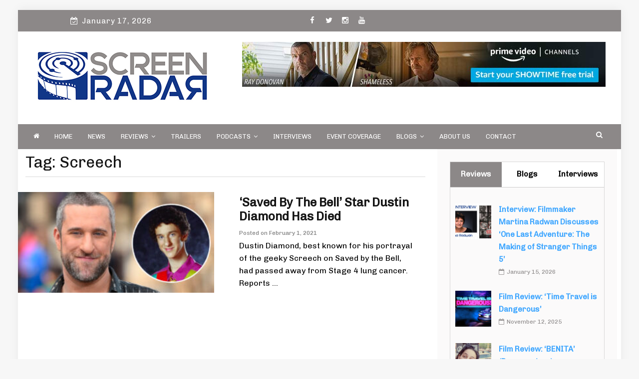

--- FILE ---
content_type: text/html; charset=UTF-8
request_url: https://screenradar.com/tag/screech/
body_size: 20858
content:
 
    <!DOCTYPE html> 
    <html lang="en-US" prefix="og: http://ogp.me/ns# fb: http://ogp.me/ns/fb#">
    <head>
        <meta charset="UTF-8">
        <meta name="viewport" content="width=device-width, initial-scale=1">
        <link rel="profile" href="http://gmpg.org/xfn/11">
        <meta name='robots' content='index, follow, max-image-preview:large, max-snippet:-1, max-video-preview:-1' />
	<style>img:is([sizes="auto" i], [sizes^="auto," i]) { contain-intrinsic-size: 3000px 1500px }</style>
	
	<!-- This site is optimized with the Yoast SEO plugin v26.7 - https://yoast.com/wordpress/plugins/seo/ -->
	<title>Screech Archives - Screen Radar</title>
	<link rel="canonical" href="https://screenradar.com/tag/screech/" />
	<meta property="og:locale" content="en_US" />
	<meta property="og:type" content="article" />
	<meta property="og:title" content="Screech Archives - Screen Radar" />
	<meta property="og:url" content="https://screenradar.com/tag/screech/" />
	<meta property="og:site_name" content="Screen Radar" />
	<meta name="twitter:card" content="summary_large_image" />
	<meta name="twitter:site" content="@screenradar" />
	<script type="application/ld+json" class="yoast-schema-graph">{"@context":"https://schema.org","@graph":[{"@type":"CollectionPage","@id":"https://screenradar.com/tag/screech/","url":"https://screenradar.com/tag/screech/","name":"Screech Archives - Screen Radar","isPartOf":{"@id":"https://screenradar.com/#website"},"primaryImageOfPage":{"@id":"https://screenradar.com/tag/screech/#primaryimage"},"image":{"@id":"https://screenradar.com/tag/screech/#primaryimage"},"thumbnailUrl":"https://screenradar.com/wp-content/uploads/2021/02/screech-2.jpg","breadcrumb":{"@id":"https://screenradar.com/tag/screech/#breadcrumb"},"inLanguage":"en-US"},{"@type":"ImageObject","inLanguage":"en-US","@id":"https://screenradar.com/tag/screech/#primaryimage","url":"https://screenradar.com/wp-content/uploads/2021/02/screech-2.jpg","contentUrl":"https://screenradar.com/wp-content/uploads/2021/02/screech-2.jpg","width":1200,"height":630},{"@type":"BreadcrumbList","@id":"https://screenradar.com/tag/screech/#breadcrumb","itemListElement":[{"@type":"ListItem","position":1,"name":"Home","item":"https://screenradar.com/"},{"@type":"ListItem","position":2,"name":"Screech"}]},{"@type":"WebSite","@id":"https://screenradar.com/#website","url":"https://screenradar.com/","name":"Screen Radar","description":"Film, TV and Streaming News &amp; Reviews and Celebrity Interviews","publisher":{"@id":"https://screenradar.com/#organization"},"potentialAction":[{"@type":"SearchAction","target":{"@type":"EntryPoint","urlTemplate":"https://screenradar.com/?s={search_term_string}"},"query-input":{"@type":"PropertyValueSpecification","valueRequired":true,"valueName":"search_term_string"}}],"inLanguage":"en-US"},{"@type":"Organization","@id":"https://screenradar.com/#organization","name":"Screen Radar","url":"https://screenradar.com/","logo":{"@type":"ImageObject","inLanguage":"en-US","@id":"https://screenradar.com/#/schema/logo/image/","url":"https://secureservercdn.net/198.71.233.206/zbh.468.myftpupload.com/wp-content/uploads/2022/05/SCREEN-RADAR-LOGO-WP-SEO.jpg?time=1653361204","contentUrl":"https://secureservercdn.net/198.71.233.206/zbh.468.myftpupload.com/wp-content/uploads/2022/05/SCREEN-RADAR-LOGO-WP-SEO.jpg?time=1653361204","width":864,"height":695,"caption":"Screen Radar"},"image":{"@id":"https://screenradar.com/#/schema/logo/image/"},"sameAs":["https://www.facebook.com/thescreenradar","https://x.com/screenradar","https://www.instagram.com/screenradar/","https://www.linkedin.com/company/65460262/admin/","https://www.youtube.com/c/ScreenRadar"]}]}</script>
	<!-- / Yoast SEO plugin. -->


<link rel='dns-prefetch' href='//use.fontawesome.com' />
<link rel='dns-prefetch' href='//fonts.googleapis.com' />
		<!-- This site uses the Google Analytics by MonsterInsights plugin v9.11.1 - Using Analytics tracking - https://www.monsterinsights.com/ -->
		<!-- Note: MonsterInsights is not currently configured on this site. The site owner needs to authenticate with Google Analytics in the MonsterInsights settings panel. -->
					<!-- No tracking code set -->
				<!-- / Google Analytics by MonsterInsights -->
		<script type="text/javascript">
/* <![CDATA[ */
window._wpemojiSettings = {"baseUrl":"https:\/\/s.w.org\/images\/core\/emoji\/16.0.1\/72x72\/","ext":".png","svgUrl":"https:\/\/s.w.org\/images\/core\/emoji\/16.0.1\/svg\/","svgExt":".svg","source":{"concatemoji":"https:\/\/screenradar.com\/wp-includes\/js\/wp-emoji-release.min.js"}};
/*! This file is auto-generated */
!function(s,n){var o,i,e;function c(e){try{var t={supportTests:e,timestamp:(new Date).valueOf()};sessionStorage.setItem(o,JSON.stringify(t))}catch(e){}}function p(e,t,n){e.clearRect(0,0,e.canvas.width,e.canvas.height),e.fillText(t,0,0);var t=new Uint32Array(e.getImageData(0,0,e.canvas.width,e.canvas.height).data),a=(e.clearRect(0,0,e.canvas.width,e.canvas.height),e.fillText(n,0,0),new Uint32Array(e.getImageData(0,0,e.canvas.width,e.canvas.height).data));return t.every(function(e,t){return e===a[t]})}function u(e,t){e.clearRect(0,0,e.canvas.width,e.canvas.height),e.fillText(t,0,0);for(var n=e.getImageData(16,16,1,1),a=0;a<n.data.length;a++)if(0!==n.data[a])return!1;return!0}function f(e,t,n,a){switch(t){case"flag":return n(e,"\ud83c\udff3\ufe0f\u200d\u26a7\ufe0f","\ud83c\udff3\ufe0f\u200b\u26a7\ufe0f")?!1:!n(e,"\ud83c\udde8\ud83c\uddf6","\ud83c\udde8\u200b\ud83c\uddf6")&&!n(e,"\ud83c\udff4\udb40\udc67\udb40\udc62\udb40\udc65\udb40\udc6e\udb40\udc67\udb40\udc7f","\ud83c\udff4\u200b\udb40\udc67\u200b\udb40\udc62\u200b\udb40\udc65\u200b\udb40\udc6e\u200b\udb40\udc67\u200b\udb40\udc7f");case"emoji":return!a(e,"\ud83e\udedf")}return!1}function g(e,t,n,a){var r="undefined"!=typeof WorkerGlobalScope&&self instanceof WorkerGlobalScope?new OffscreenCanvas(300,150):s.createElement("canvas"),o=r.getContext("2d",{willReadFrequently:!0}),i=(o.textBaseline="top",o.font="600 32px Arial",{});return e.forEach(function(e){i[e]=t(o,e,n,a)}),i}function t(e){var t=s.createElement("script");t.src=e,t.defer=!0,s.head.appendChild(t)}"undefined"!=typeof Promise&&(o="wpEmojiSettingsSupports",i=["flag","emoji"],n.supports={everything:!0,everythingExceptFlag:!0},e=new Promise(function(e){s.addEventListener("DOMContentLoaded",e,{once:!0})}),new Promise(function(t){var n=function(){try{var e=JSON.parse(sessionStorage.getItem(o));if("object"==typeof e&&"number"==typeof e.timestamp&&(new Date).valueOf()<e.timestamp+604800&&"object"==typeof e.supportTests)return e.supportTests}catch(e){}return null}();if(!n){if("undefined"!=typeof Worker&&"undefined"!=typeof OffscreenCanvas&&"undefined"!=typeof URL&&URL.createObjectURL&&"undefined"!=typeof Blob)try{var e="postMessage("+g.toString()+"("+[JSON.stringify(i),f.toString(),p.toString(),u.toString()].join(",")+"));",a=new Blob([e],{type:"text/javascript"}),r=new Worker(URL.createObjectURL(a),{name:"wpTestEmojiSupports"});return void(r.onmessage=function(e){c(n=e.data),r.terminate(),t(n)})}catch(e){}c(n=g(i,f,p,u))}t(n)}).then(function(e){for(var t in e)n.supports[t]=e[t],n.supports.everything=n.supports.everything&&n.supports[t],"flag"!==t&&(n.supports.everythingExceptFlag=n.supports.everythingExceptFlag&&n.supports[t]);n.supports.everythingExceptFlag=n.supports.everythingExceptFlag&&!n.supports.flag,n.DOMReady=!1,n.readyCallback=function(){n.DOMReady=!0}}).then(function(){return e}).then(function(){var e;n.supports.everything||(n.readyCallback(),(e=n.source||{}).concatemoji?t(e.concatemoji):e.wpemoji&&e.twemoji&&(t(e.twemoji),t(e.wpemoji)))}))}((window,document),window._wpemojiSettings);
/* ]]> */
</script>
<!-- screenradar.com is managing ads with Advanced Ads 2.0.16 – https://wpadvancedads.com/ --><script id="scree-ready">
			window.advanced_ads_ready=function(e,a){a=a||"complete";var d=function(e){return"interactive"===a?"loading"!==e:"complete"===e};d(document.readyState)?e():document.addEventListener("readystatechange",(function(a){d(a.target.readyState)&&e()}),{once:"interactive"===a})},window.advanced_ads_ready_queue=window.advanced_ads_ready_queue||[];		</script>
		
<link rel='stylesheet' id='ts-poll-block-css' href='https://screenradar.com/wp-content/plugins/poll-wp/admin/css/block.css' type='text/css' media='all' />
<link rel='stylesheet' id='ssp-castos-player-css' href='https://screenradar.com/wp-content/plugins/seriously-simple-podcasting/assets/css/castos-player.min.css' type='text/css' media='all' />
<link rel='stylesheet' id='ssp-subscribe-buttons-css' href='https://screenradar.com/wp-content/plugins/seriously-simple-podcasting/assets/css/subscribe-buttons.css' type='text/css' media='all' />
<style id='wp-emoji-styles-inline-css' type='text/css'>

	img.wp-smiley, img.emoji {
		display: inline !important;
		border: none !important;
		box-shadow: none !important;
		height: 1em !important;
		width: 1em !important;
		margin: 0 0.07em !important;
		vertical-align: -0.1em !important;
		background: none !important;
		padding: 0 !important;
	}
</style>
<link rel='stylesheet' id='wp-block-library-css' href='https://screenradar.com/wp-includes/css/dist/block-library/style.min.css' type='text/css' media='all' />
<style id='classic-theme-styles-inline-css' type='text/css'>
/*! This file is auto-generated */
.wp-block-button__link{color:#fff;background-color:#32373c;border-radius:9999px;box-shadow:none;text-decoration:none;padding:calc(.667em + 2px) calc(1.333em + 2px);font-size:1.125em}.wp-block-file__button{background:#32373c;color:#fff;text-decoration:none}
</style>
<style id='feedzy-rss-feeds-loop-style-inline-css' type='text/css'>
.wp-block-feedzy-rss-feeds-loop{display:grid;gap:24px;grid-template-columns:repeat(1,1fr)}@media(min-width:782px){.wp-block-feedzy-rss-feeds-loop.feedzy-loop-columns-2,.wp-block-feedzy-rss-feeds-loop.feedzy-loop-columns-3,.wp-block-feedzy-rss-feeds-loop.feedzy-loop-columns-4,.wp-block-feedzy-rss-feeds-loop.feedzy-loop-columns-5{grid-template-columns:repeat(2,1fr)}}@media(min-width:960px){.wp-block-feedzy-rss-feeds-loop.feedzy-loop-columns-2{grid-template-columns:repeat(2,1fr)}.wp-block-feedzy-rss-feeds-loop.feedzy-loop-columns-3{grid-template-columns:repeat(3,1fr)}.wp-block-feedzy-rss-feeds-loop.feedzy-loop-columns-4{grid-template-columns:repeat(4,1fr)}.wp-block-feedzy-rss-feeds-loop.feedzy-loop-columns-5{grid-template-columns:repeat(5,1fr)}}.wp-block-feedzy-rss-feeds-loop .wp-block-image.is-style-rounded img{border-radius:9999px}.wp-block-feedzy-rss-feeds-loop .wp-block-image:has(:is(img:not([src]),img[src=""])){display:none}

</style>
<link rel='stylesheet' id='coblocks-frontend-css' href='https://screenradar.com/wp-content/plugins/coblocks/dist/style-coblocks-1.css' type='text/css' media='all' />
<link rel='stylesheet' id='coblocks-extensions-css' href='https://screenradar.com/wp-content/plugins/coblocks/dist/style-coblocks-extensions.css' type='text/css' media='all' />
<link rel='stylesheet' id='coblocks-animation-css' href='https://screenradar.com/wp-content/plugins/coblocks/dist/style-coblocks-animation.css' type='text/css' media='all' />
<style id='global-styles-inline-css' type='text/css'>
:root{--wp--preset--aspect-ratio--square: 1;--wp--preset--aspect-ratio--4-3: 4/3;--wp--preset--aspect-ratio--3-4: 3/4;--wp--preset--aspect-ratio--3-2: 3/2;--wp--preset--aspect-ratio--2-3: 2/3;--wp--preset--aspect-ratio--16-9: 16/9;--wp--preset--aspect-ratio--9-16: 9/16;--wp--preset--color--black: #000000;--wp--preset--color--cyan-bluish-gray: #abb8c3;--wp--preset--color--white: #ffffff;--wp--preset--color--pale-pink: #f78da7;--wp--preset--color--vivid-red: #cf2e2e;--wp--preset--color--luminous-vivid-orange: #ff6900;--wp--preset--color--luminous-vivid-amber: #fcb900;--wp--preset--color--light-green-cyan: #7bdcb5;--wp--preset--color--vivid-green-cyan: #00d084;--wp--preset--color--pale-cyan-blue: #8ed1fc;--wp--preset--color--vivid-cyan-blue: #0693e3;--wp--preset--color--vivid-purple: #9b51e0;--wp--preset--gradient--vivid-cyan-blue-to-vivid-purple: linear-gradient(135deg,rgba(6,147,227,1) 0%,rgb(155,81,224) 100%);--wp--preset--gradient--light-green-cyan-to-vivid-green-cyan: linear-gradient(135deg,rgb(122,220,180) 0%,rgb(0,208,130) 100%);--wp--preset--gradient--luminous-vivid-amber-to-luminous-vivid-orange: linear-gradient(135deg,rgba(252,185,0,1) 0%,rgba(255,105,0,1) 100%);--wp--preset--gradient--luminous-vivid-orange-to-vivid-red: linear-gradient(135deg,rgba(255,105,0,1) 0%,rgb(207,46,46) 100%);--wp--preset--gradient--very-light-gray-to-cyan-bluish-gray: linear-gradient(135deg,rgb(238,238,238) 0%,rgb(169,184,195) 100%);--wp--preset--gradient--cool-to-warm-spectrum: linear-gradient(135deg,rgb(74,234,220) 0%,rgb(151,120,209) 20%,rgb(207,42,186) 40%,rgb(238,44,130) 60%,rgb(251,105,98) 80%,rgb(254,248,76) 100%);--wp--preset--gradient--blush-light-purple: linear-gradient(135deg,rgb(255,206,236) 0%,rgb(152,150,240) 100%);--wp--preset--gradient--blush-bordeaux: linear-gradient(135deg,rgb(254,205,165) 0%,rgb(254,45,45) 50%,rgb(107,0,62) 100%);--wp--preset--gradient--luminous-dusk: linear-gradient(135deg,rgb(255,203,112) 0%,rgb(199,81,192) 50%,rgb(65,88,208) 100%);--wp--preset--gradient--pale-ocean: linear-gradient(135deg,rgb(255,245,203) 0%,rgb(182,227,212) 50%,rgb(51,167,181) 100%);--wp--preset--gradient--electric-grass: linear-gradient(135deg,rgb(202,248,128) 0%,rgb(113,206,126) 100%);--wp--preset--gradient--midnight: linear-gradient(135deg,rgb(2,3,129) 0%,rgb(40,116,252) 100%);--wp--preset--font-size--small: 13px;--wp--preset--font-size--medium: 20px;--wp--preset--font-size--large: 36px;--wp--preset--font-size--x-large: 42px;--wp--preset--spacing--20: 0.44rem;--wp--preset--spacing--30: 0.67rem;--wp--preset--spacing--40: 1rem;--wp--preset--spacing--50: 1.5rem;--wp--preset--spacing--60: 2.25rem;--wp--preset--spacing--70: 3.38rem;--wp--preset--spacing--80: 5.06rem;--wp--preset--shadow--natural: 6px 6px 9px rgba(0, 0, 0, 0.2);--wp--preset--shadow--deep: 12px 12px 50px rgba(0, 0, 0, 0.4);--wp--preset--shadow--sharp: 6px 6px 0px rgba(0, 0, 0, 0.2);--wp--preset--shadow--outlined: 6px 6px 0px -3px rgba(255, 255, 255, 1), 6px 6px rgba(0, 0, 0, 1);--wp--preset--shadow--crisp: 6px 6px 0px rgba(0, 0, 0, 1);}:where(.is-layout-flex){gap: 0.5em;}:where(.is-layout-grid){gap: 0.5em;}body .is-layout-flex{display: flex;}.is-layout-flex{flex-wrap: wrap;align-items: center;}.is-layout-flex > :is(*, div){margin: 0;}body .is-layout-grid{display: grid;}.is-layout-grid > :is(*, div){margin: 0;}:where(.wp-block-columns.is-layout-flex){gap: 2em;}:where(.wp-block-columns.is-layout-grid){gap: 2em;}:where(.wp-block-post-template.is-layout-flex){gap: 1.25em;}:where(.wp-block-post-template.is-layout-grid){gap: 1.25em;}.has-black-color{color: var(--wp--preset--color--black) !important;}.has-cyan-bluish-gray-color{color: var(--wp--preset--color--cyan-bluish-gray) !important;}.has-white-color{color: var(--wp--preset--color--white) !important;}.has-pale-pink-color{color: var(--wp--preset--color--pale-pink) !important;}.has-vivid-red-color{color: var(--wp--preset--color--vivid-red) !important;}.has-luminous-vivid-orange-color{color: var(--wp--preset--color--luminous-vivid-orange) !important;}.has-luminous-vivid-amber-color{color: var(--wp--preset--color--luminous-vivid-amber) !important;}.has-light-green-cyan-color{color: var(--wp--preset--color--light-green-cyan) !important;}.has-vivid-green-cyan-color{color: var(--wp--preset--color--vivid-green-cyan) !important;}.has-pale-cyan-blue-color{color: var(--wp--preset--color--pale-cyan-blue) !important;}.has-vivid-cyan-blue-color{color: var(--wp--preset--color--vivid-cyan-blue) !important;}.has-vivid-purple-color{color: var(--wp--preset--color--vivid-purple) !important;}.has-black-background-color{background-color: var(--wp--preset--color--black) !important;}.has-cyan-bluish-gray-background-color{background-color: var(--wp--preset--color--cyan-bluish-gray) !important;}.has-white-background-color{background-color: var(--wp--preset--color--white) !important;}.has-pale-pink-background-color{background-color: var(--wp--preset--color--pale-pink) !important;}.has-vivid-red-background-color{background-color: var(--wp--preset--color--vivid-red) !important;}.has-luminous-vivid-orange-background-color{background-color: var(--wp--preset--color--luminous-vivid-orange) !important;}.has-luminous-vivid-amber-background-color{background-color: var(--wp--preset--color--luminous-vivid-amber) !important;}.has-light-green-cyan-background-color{background-color: var(--wp--preset--color--light-green-cyan) !important;}.has-vivid-green-cyan-background-color{background-color: var(--wp--preset--color--vivid-green-cyan) !important;}.has-pale-cyan-blue-background-color{background-color: var(--wp--preset--color--pale-cyan-blue) !important;}.has-vivid-cyan-blue-background-color{background-color: var(--wp--preset--color--vivid-cyan-blue) !important;}.has-vivid-purple-background-color{background-color: var(--wp--preset--color--vivid-purple) !important;}.has-black-border-color{border-color: var(--wp--preset--color--black) !important;}.has-cyan-bluish-gray-border-color{border-color: var(--wp--preset--color--cyan-bluish-gray) !important;}.has-white-border-color{border-color: var(--wp--preset--color--white) !important;}.has-pale-pink-border-color{border-color: var(--wp--preset--color--pale-pink) !important;}.has-vivid-red-border-color{border-color: var(--wp--preset--color--vivid-red) !important;}.has-luminous-vivid-orange-border-color{border-color: var(--wp--preset--color--luminous-vivid-orange) !important;}.has-luminous-vivid-amber-border-color{border-color: var(--wp--preset--color--luminous-vivid-amber) !important;}.has-light-green-cyan-border-color{border-color: var(--wp--preset--color--light-green-cyan) !important;}.has-vivid-green-cyan-border-color{border-color: var(--wp--preset--color--vivid-green-cyan) !important;}.has-pale-cyan-blue-border-color{border-color: var(--wp--preset--color--pale-cyan-blue) !important;}.has-vivid-cyan-blue-border-color{border-color: var(--wp--preset--color--vivid-cyan-blue) !important;}.has-vivid-purple-border-color{border-color: var(--wp--preset--color--vivid-purple) !important;}.has-vivid-cyan-blue-to-vivid-purple-gradient-background{background: var(--wp--preset--gradient--vivid-cyan-blue-to-vivid-purple) !important;}.has-light-green-cyan-to-vivid-green-cyan-gradient-background{background: var(--wp--preset--gradient--light-green-cyan-to-vivid-green-cyan) !important;}.has-luminous-vivid-amber-to-luminous-vivid-orange-gradient-background{background: var(--wp--preset--gradient--luminous-vivid-amber-to-luminous-vivid-orange) !important;}.has-luminous-vivid-orange-to-vivid-red-gradient-background{background: var(--wp--preset--gradient--luminous-vivid-orange-to-vivid-red) !important;}.has-very-light-gray-to-cyan-bluish-gray-gradient-background{background: var(--wp--preset--gradient--very-light-gray-to-cyan-bluish-gray) !important;}.has-cool-to-warm-spectrum-gradient-background{background: var(--wp--preset--gradient--cool-to-warm-spectrum) !important;}.has-blush-light-purple-gradient-background{background: var(--wp--preset--gradient--blush-light-purple) !important;}.has-blush-bordeaux-gradient-background{background: var(--wp--preset--gradient--blush-bordeaux) !important;}.has-luminous-dusk-gradient-background{background: var(--wp--preset--gradient--luminous-dusk) !important;}.has-pale-ocean-gradient-background{background: var(--wp--preset--gradient--pale-ocean) !important;}.has-electric-grass-gradient-background{background: var(--wp--preset--gradient--electric-grass) !important;}.has-midnight-gradient-background{background: var(--wp--preset--gradient--midnight) !important;}.has-small-font-size{font-size: var(--wp--preset--font-size--small) !important;}.has-medium-font-size{font-size: var(--wp--preset--font-size--medium) !important;}.has-large-font-size{font-size: var(--wp--preset--font-size--large) !important;}.has-x-large-font-size{font-size: var(--wp--preset--font-size--x-large) !important;}
:where(.wp-block-post-template.is-layout-flex){gap: 1.25em;}:where(.wp-block-post-template.is-layout-grid){gap: 1.25em;}
:where(.wp-block-columns.is-layout-flex){gap: 2em;}:where(.wp-block-columns.is-layout-grid){gap: 2em;}
:root :where(.wp-block-pullquote){font-size: 1.5em;line-height: 1.6;}
</style>
<link rel='stylesheet' id='contact-form-7-css' href='https://screenradar.com/wp-content/plugins/contact-form-7/includes/css/styles.css' type='text/css' media='all' />
<link rel='stylesheet' id='ts-poll-public-css' href='https://screenradar.com/wp-content/plugins/poll-wp/public/css/ts_poll-public.css' type='text/css' media='all' />
<link rel='stylesheet' id='ts-poll-fonts-css' href='https://screenradar.com/wp-content/plugins/poll-wp/fonts/ts_poll-fonts.css' type='text/css' media='all' />
<link rel='stylesheet' id='wpsr_main_css-css' href='https://screenradar.com/wp-content/plugins/wp-socializer/public/css/wpsr.min.css' type='text/css' media='all' />
<link rel='stylesheet' id='wpsr_fa_icons-css' href='https://use.fontawesome.com/releases/v6.7.2/css/all.css' type='text/css' media='all' />
<link rel='stylesheet' id='bigger-picture-css' href='https://screenradar.com/wp-content/plugins/youtube-channel/assets/lib/bigger-picture/css/bigger-picture.min.css' type='text/css' media='all' />
<link rel='stylesheet' id='youtube-channel-css' href='https://screenradar.com/wp-content/plugins/youtube-channel/assets/css/youtube-channel.min.css' type='text/css' media='all' />
<link rel='stylesheet' id='wp-components-css' href='https://screenradar.com/wp-includes/css/dist/components/style.min.css' type='text/css' media='all' />
<link rel='stylesheet' id='godaddy-styles-css' href='https://screenradar.com/wp-content/plugins/coblocks/includes/Dependencies/GoDaddy/Styles/build/latest.css' type='text/css' media='all' />
<link rel='stylesheet' id='greenturtle-mag-style-css' href='https://screenradar.com/wp-content/themes/greenturtle-mag-pro.v.1.2.4/style.css' type='text/css' media='all' />
<link rel='stylesheet' id='greenturtle-mag-responsive-css' href='https://screenradar.com/wp-content/themes/greenturtle-mag-pro.v.1.2.4/css/responsive.css' type='text/css' media='all' />
<link rel='stylesheet' id='greenturtle-mag-slick-css' href='https://screenradar.com/wp-content/themes/greenturtle-mag-pro.v.1.2.4/css/slick.css' type='text/css' media='all' />
<link rel='stylesheet' id='greenturtle-mag-slick-theme-css' href='https://screenradar.com/wp-content/themes/greenturtle-mag-pro.v.1.2.4/css/slick-theme.css' type='text/css' media='all' />
<link rel='stylesheet' id='greenturtle-mag-google-fonts-css' href='https://fonts.googleapis.com/css?family=Roboto%7CRoboto%7CRoboto&#038;ver=4.8.2' type='text/css' media='all' />
<link rel='stylesheet' id='greenturtle-mag-google-fonts-secondary-css' href='https://fonts.googleapis.com/css?family=Chivo' type='text/css' media='all' />
<link rel='stylesheet' id='wp_review-style-css' href='https://screenradar.com/wp-content/plugins/wp-review/public/css/wp-review.css' type='text/css' media='all' />
<script type="text/javascript" src="https://screenradar.com/wp-includes/js/swfobject.js" id="swfobject-js"></script>
<script type="text/javascript" src="https://screenradar.com/wp-content/plugins/poll-wp/public/js/vue.js" id="ts-poll-vue-js"></script>
<script type="text/javascript" src="https://screenradar.com/wp-includes/js/jquery/jquery.min.js" id="jquery-core-js"></script>
<script type="text/javascript" src="https://screenradar.com/wp-includes/js/jquery/jquery-migrate.min.js" id="jquery-migrate-js"></script>
<script type="text/javascript" id="ts-poll-public-js-extra">
/* <![CDATA[ */
var tsPollData = {"root_url":"https:\/\/screenradar.com\/wp-json\/","nonce":"ebba8cc458"};
/* ]]> */
</script>
<script type="text/javascript" src="https://screenradar.com/wp-content/plugins/poll-wp/public/js/ts_poll-public.js" id="ts-poll-public-js"></script>
<link rel="https://api.w.org/" href="https://screenradar.com/wp-json/" /><link rel="alternate" title="JSON" type="application/json" href="https://screenradar.com/wp-json/wp/v2/tags/4692" /><style type="text/css">
.feedzy-rss-link-icon:after {
	content: url("https://screenradar.com/wp-content/plugins/feedzy-rss-feeds/img/external-link.png");
	margin-left: 3px;
}
</style>
		
<link rel="alternate" type="application/rss+xml" title="Podcast RSS feed" href="https://feed.podbean.com/screenradar/feed.xml" />

<!-- This site is embedding videos using the Videojs HTML5 Player plugin v1.1.13 - http://wphowto.net/videojs-html5-player-for-wordpress-757 --><meta property="fb:app_id" content=""><meta property="fb:admins" content="">            <div id="fb-root"></div>
            <script>(function (d, s, id) {
                    var js, fjs = d.getElementsByTagName(s)[0];
                    if (d.getElementById(id))
                        return;
                    js = d.createElement(s);
                    js.id = id;
                    js.src = "//connect.facebook.net/en_US/sdk.js#xfbml=1&version=v2.0";
                    fjs.parentNode.insertBefore(js, fjs);
                }(document, 'script', 'facebook-jssdk'));</script>
            <meta name="google-site-verification" content="SpZmiUsn10qk1WJxlktXI9b4EKkJel98hzxm7vSzsAw" /><meta name="google-site-verification" content="Y9VdyLQotCim1o30Q5ULDCqXxE1G7N3cZKOn51edUfY" />		<style type="text/css">
		
					html, body, h4.card-title,.widget-title,.search-form .search-submit,input[type="text"], input[type="email"], input[type="url"], input[type="tel"], input[type="password"], input[type="search"], textarea,aside#secondary .widget .widgettitle, aside#secondary .widget .widget-title,input[type="submit"],.site-header .wrapper-site-identity .site-description,.widget .widgettitle, .widget .widget-title{
				font-family: Chivo;
			}

		
					td#today,
			.button,
			button,
			html input[type="button"],
			input[type="button"],
			input[type="reset"],
			input[type="submit"],
			.button:visited,
			button:visited,
			html input[type="button"]:visited,
			input[type="button"]:visited,
			input[type="reset"]:visited,
			input[type="submit"]:visited,
			a.category-more.odd-cat,
			.top-header-right,
			.widget .widgettitle, 
			.widget .widget-title,
			.scrollToTop i{
				background:#8c8888;
			}
			@media screen and (max-width: 767px){
			.wrap-nav .wrap-inner {
			    background: #8c8888;			  
			}
			}
			.post-content-footer.main-page span a:hover,
			.thumb-post .entry-cat-links .cat-links a:hover,
			.thumb-post .entry-cat-links .cat-links a:focus,
			.thumb-post .entry-cat-links .cat-links a:active,
			
			.site-header .wrapper-site-identity .site-title a:hover,
			.social-items i,
			span.fa.fa-close.fa-2x,
			a:hover ,
			.feature-one:hover p.card-title{
			  color: #8c8888;
			}
			.tabs-menu li.current,
			.card p.card-title { 
			  background-color: #8c8888;
			}
			.nav-links .nav-previous a:hover, .nav-links .nav-next a:hover{
				border-color: #8c8888;
				color: #8c8888;
			}

							.main-navigation .current-menu-item>a,
			.main-navigation .current-menu-ancestor>a,
			.main-navigation.sec-main-navigation ul ul{
				background-color: #8c8888;
			}
			nav#sec-site-navigation  ul li a:hover,
			.top-header-wrapper a:hover{
				background:#8c8888;
			}
			
			
						.site-header{
				background-color:#ffffff;
			}

									.wrap-footer{
				background-color:#ffffff;
			}
			
						.wrap-nav,
			.main-navigation.sec-main-navigation ul ul{
				background-color:#8c8888;
			}
			
						.top-header .noticebar span.notice-title{
				background:#8c8888;
			}
			
			/*Font sizes*/
						ul#top-menu li a,
			.timer.col-md-3.col-xs-12.col-sm-3,
			.greenturtle-social-section ul .social-items a:after{
				font-size: 15px;
			}

			
			/*Font color*/
						ul#top-menu li a,
			.timer.col-md-3.col-xs-12.col-sm-3,
			.greenturtle-social-section ul .social-items a:after{
				color: #ffffff;
			}
			ul#top-menu li {
				border-right:1px solid#ffffff;
			}

			
						.site-header .wrapper-site-identity .site-title a{
				font-size: 26px;
			}
			.site-title::first-letter,
			h1.site-title a::first-letter{
				font-size: 36px;
			}
			
			/*--------color---------------*/

			

						.site-header .wrapper-site-identity .site-description{
				font-size: 16px;
			}

			
			

						.main-navigation a,
			 .main-navigation a:visited,
			 .main-navigation.sec-main-navigation ul ul a{
				font-size: 13px;
			}

			
						.main-navigation a,
			 .main-navigation a:visited,
			 .main-navigation.sec-main-navigation ul ul a{
				color: #ffffff;
			}

			
						.top-header .noticebar .ticker .slide-item a,
			.top-header .noticebar span.notice-title{
				font-size: 15px;
			}
			
						.top-header .noticebar .ticker .slide-item a,
			.top-header .noticebar span.notice-title{
				color: #000000;
			}
			
						.thumb-post .overlay-post-content .entry-title{
				font-size: 16px;
			}
			
						


						.thumb-post.second .overlay-post-content .entry-title a{
				font-size: 16px;
			}
			
						.thumb-post.second .overlay-post-content .entry-title a{
				color: #ffffff;
			}
			
						.bottom-post-content .entry-title a,
			.card-block:nth-child(3) .card-title a,
			.full-bottom-post-content .entry-title a{
				font-size: 24px;
			}
			
			

						.small-right-post-content .entry-title a,
			.card-block .card-title a,
			.widget_greenturtle_mag_sidebar_tab_post .news-item .news-content a,
			#secondary .widget a, #secondary .widget p{
				font-size: 15px;
			}
			
				
						.bottom-post-content .par,
			.full-bottom-post-content .par,
			.card-block p.card-text,
			p{
				font-size: 16px;
			}
			
			


		</style>
		
		   
    <meta name="generator" content="Elementor 3.34.1; features: additional_custom_breakpoints; settings: css_print_method-external, google_font-enabled, font_display-auto">
<style type="text/css">.recentcomments a{display:inline !important;padding:0 !important;margin:0 !important;}</style><meta name="generator" content="Powered by Visual Composer - drag and drop page builder for WordPress."/>
			<style>
				.e-con.e-parent:nth-of-type(n+4):not(.e-lazyloaded):not(.e-no-lazyload),
				.e-con.e-parent:nth-of-type(n+4):not(.e-lazyloaded):not(.e-no-lazyload) * {
					background-image: none !important;
				}
				@media screen and (max-height: 1024px) {
					.e-con.e-parent:nth-of-type(n+3):not(.e-lazyloaded):not(.e-no-lazyload),
					.e-con.e-parent:nth-of-type(n+3):not(.e-lazyloaded):not(.e-no-lazyload) * {
						background-image: none !important;
					}
				}
				@media screen and (max-height: 640px) {
					.e-con.e-parent:nth-of-type(n+2):not(.e-lazyloaded):not(.e-no-lazyload),
					.e-con.e-parent:nth-of-type(n+2):not(.e-lazyloaded):not(.e-no-lazyload) * {
						background-image: none !important;
					}
				}
			</style>
					<style type="text/css">
					.site-title,
			.site-description {
				position: absolute;
				clip: rect(1px, 1px, 1px, 1px);
			}
				</style>
		<link rel="icon" href="https://screenradar.com/wp-content/uploads/2023/01/cropped-SR-THUMBNAIL-32x32.jpg" sizes="32x32" />
<link rel="icon" href="https://screenradar.com/wp-content/uploads/2023/01/cropped-SR-THUMBNAIL-192x192.jpg" sizes="192x192" />
<link rel="apple-touch-icon" href="https://screenradar.com/wp-content/uploads/2023/01/cropped-SR-THUMBNAIL-180x180.jpg" />
<meta name="msapplication-TileImage" content="https://screenradar.com/wp-content/uploads/2023/01/cropped-SR-THUMBNAIL-270x270.jpg" />
		<style type="text/css" id="wp-custom-css">
			.custom-logo {

    max-width: 120%;

}

 .mp-full-widget-wrap .thumb-post .post-img {
    height: auto !important;
}

 .entry-comments-links.full-widget.gtl-content-entry {

    display: none;

}



.entry-content img {

    width: auto !important;

}

 .mp-full-widget-wrap .post-img img {

    height: auto !important;

}

.full-bottom-post-content {
	padding: 0px 10px !important;
}
 

.mp-full-widget-wrap .post-img img {

    height: auto !important;

}

.post-img img {
	image-rendering: auto;
  image-rendering:optimizequality;
}
 
.site-header {

    background-color: #071850;

}		</style>
		
<!-- START - Open Graph and Twitter Card Tags 3.3.7 -->
 <!-- Facebook Open Graph -->
  <meta property="og:locale" content="en_US"/>
  <meta property="og:site_name" content="Screen Radar"/>
  <meta property="og:title" content="Screech"/>
  <meta property="og:url" content="https://screenradar.com/tag/screech/"/>
  <meta property="og:type" content="article"/>
  <meta property="og:description" content="Film, TV and Streaming News &amp; Reviews and Celebrity Interviews"/>
  <meta property="article:publisher" content="https://www.facebook.com/thescreenradar"/>
 <!-- Google+ / Schema.org -->
  <meta itemprop="name" content="Screech"/>
  <meta itemprop="headline" content="Screech"/>
  <meta itemprop="description" content="Film, TV and Streaming News &amp; Reviews and Celebrity Interviews"/>
  <!--<meta itemprop="publisher" content="Screen Radar"/>--> <!-- To solve: The attribute publisher.itemtype has an invalid value -->
 <!-- Twitter Cards -->
  <meta name="twitter:title" content="Screech"/>
  <meta name="twitter:url" content="https://screenradar.com/tag/screech/"/>
  <meta name="twitter:description" content="Film, TV and Streaming News &amp; Reviews and Celebrity Interviews"/>
  <meta name="twitter:card" content="summary_large_image"/>
  <meta name="twitter:site" content="@screenradar"/>
 <!-- SEO -->
  <meta name="description" content="Film, TV and Streaming News &amp; Reviews and Celebrity Interviews"/>
 <!-- Misc. tags -->
 <!-- is_tag -->
<!-- END - Open Graph and Twitter Card Tags 3.3.7 -->
	
<meta data-pso-pv="1.2.1" data-pso-pt="archive" data-pso-th="a2616dca1e3e30972965a368bf4a813b"><script pagespeed_no_defer="" data-pso-version="20170403_083938">window.dynamicgoogletags={config:[]};dynamicgoogletags.config=["ca-pub-5299117253404082",null,[],null,null,null,null,null,null,null,null,null,0.001,"http://www.filmdumpster.com"];(function(){var h=this,l=function(a){var b=typeof a;if("object"==b)if(a){if(a instanceof Array)return"array";if(a instanceof Object)return b;var c=Object.prototype.toString.call(a);if("[object Window]"==c)return"object";if("[object Array]"==c||"number"==typeof a.length&&"undefined"!=typeof a.splice&&"undefined"!=typeof a.propertyIsEnumerable&&!a.propertyIsEnumerable("splice"))return"array";if("[object Function]"==c||"undefined"!=typeof a.call&&"undefined"!=typeof a.propertyIsEnumerable&&!a.propertyIsEnumerable("call"))return"function"}else return"null";
else if("function"==b&&"undefined"==typeof a.call)return"object";return b};var m=String.prototype.trim?function(a){return a.trim()}:function(a){return a.replace(/^[\s\xa0]+|[\s\xa0]+$/g,"")},p=function(a,b){return a<b?-1:a>b?1:0};var aa=Array.prototype.forEach?function(a,b,c){Array.prototype.forEach.call(a,b,c)}:function(a,b,c){for(var d=a.length,f="string"==typeof a?a.split(""):a,e=0;e<d;e++)e in f&&b.call(c,f[e],e,a)};var q=function(a){q[" "](a);return a};q[" "]=function(){};var ca=function(a,b){var c=ba;Object.prototype.hasOwnProperty.call(c,a)||(c[a]=b(a))};var r;a:{var t=h.navigator;if(t){var u=t.userAgent;if(u){r=u;break a}}r=""};var da=-1!=r.indexOf("Opera"),v=-1!=r.indexOf("Trident")||-1!=r.indexOf("MSIE"),ea=-1!=r.indexOf("Edge"),w=-1!=r.indexOf("Gecko")&&!(-1!=r.toLowerCase().indexOf("webkit")&&-1==r.indexOf("Edge"))&&!(-1!=r.indexOf("Trident")||-1!=r.indexOf("MSIE"))&&-1==r.indexOf("Edge"),fa=-1!=r.toLowerCase().indexOf("webkit")&&-1==r.indexOf("Edge"),x=function(){var a=h.document;return a?a.documentMode:void 0},y;
a:{var z="",A=function(){var a=r;if(w)return/rv\:([^\);]+)(\)|;)/.exec(a);if(ea)return/Edge\/([\d\.]+)/.exec(a);if(v)return/\b(?:MSIE|rv)[: ]([^\);]+)(\)|;)/.exec(a);if(fa)return/WebKit\/(\S+)/.exec(a);if(da)return/(?:Version)[ \/]?(\S+)/.exec(a)}();A&&(z=A?A[1]:"");if(v){var B=x();if(null!=B&&B>parseFloat(z)){y=String(B);break a}}y=z}
var C=y,ba={},D=function(a){ca(a,function(){for(var b=0,c=m(String(C)).split("."),d=m(String(a)).split("."),f=Math.max(c.length,d.length),e=0;0==b&&e<f;e++){var g=c[e]||"",k=d[e]||"";do{g=/(\d*)(\D*)(.*)/.exec(g)||["","","",""];k=/(\d*)(\D*)(.*)/.exec(k)||["","","",""];if(0==g[0].length&&0==k[0].length)break;b=p(0==g[1].length?0:parseInt(g[1],10),0==k[1].length?0:parseInt(k[1],10))||p(0==g[2].length,0==k[2].length)||p(g[2],k[2]);g=g[3];k=k[3]}while(0==b)}return 0<=b})},E;var F=h.document;
E=F&&v?x()||("CSS1Compat"==F.compatMode?parseInt(C,10):5):void 0;var G=function(){},ga="function"==typeof Uint8Array,I=[],J=function(a,b){if(b<a.l){b+=a.j;var c=a.a[b];return c===I?a.a[b]=[]:c}c=a.f[b];return c===I?a.f[b]=[]:c},K=function(a){if(a.m)for(var b in a.m){var c=a.m[b];if("array"==l(c))for(var d=0;d<c.length;d++)c[d]&&K(c[d]);else c&&K(c)}};G.prototype.toString=function(){K(this);return this.a.toString()};var L=function(a,b){this.events=[];this.D=b||h;var c=null;b&&(b.google_js_reporting_queue=b.google_js_reporting_queue||[],this.events=b.google_js_reporting_queue,c=b.google_measure_js_timing);this.o=null!=c?c:Math.random()<a};L.prototype.disable=function(){aa(this.events,this.A,this);this.events.length=0;this.o=!1};L.prototype.A=function(a){var b=this.D.performance;a&&b&&b.clearMarks&&(b.clearMarks("goog_"+a.uniqueId+"_start"),b.clearMarks("goog_"+a.uniqueId+"_end"))};var ha=function(){var a=!1;try{var b=Object.defineProperty({},"passive",{get:function(){a=!0}});h.addEventListener("test",null,b)}catch(c){}return a}();var N=function(){var a=M;try{var b;if(b=!!a&&null!=a.location.href)a:{try{q(a.foo);b=!0;break a}catch(c){}b=!1}return b}catch(c){return!1}},O=function(a,b){for(var c in a)Object.prototype.hasOwnProperty.call(a,c)&&b.call(void 0,a[c],c,a)};var P=function(a,b,c,d,f){this.s=c||4E3;this.b=a||"&";this.v=b||",$";this.g=void 0!==d?d:"trn";this.J=f||null;this.u=!1;this.i={};this.F=0;this.c=[]},ja=function(a,b,c,d){b=b+"//"+c+d;var f=ia(a)-d.length-0;if(0>f)return"";a.c.sort(function(a,b){return a-b});d=null;c="";for(var e=0;e<a.c.length;e++)for(var g=a.c[e],k=a.i[g],H=0;H<k.length;H++){if(!f){d=null==d?g:d;break}var n=Q(k[H],a.b,a.v);if(n){n=c+n;if(f>=n.length){f-=n.length;b+=n;c=a.b;break}else a.u&&(c=f,n[c-1]==a.b&&--c,b+=n.substr(0,c),
c=a.b,f=0);d=null==d?g:d}}e="";a.g&&null!=d&&(e=c+a.g+"="+(a.J||d));return b+e+""},ia=function(a){if(!a.g)return a.s;var b=1,c;for(c in a.i)b=c.length>b?c.length:b;return a.s-a.g.length-b-a.b.length-1},Q=function(a,b,c,d,f){var e=[];O(a,function(a,k){(a=R(a,b,c,d,f))&&e.push(k+"="+a)});return e.join(b)},R=function(a,b,c,d,f){if(null==a)return"";b=b||"&";c=c||",$";"string"==typeof c&&(c=c.split(""));if(a instanceof Array){if(d=d||0,d<c.length){for(var e=[],g=0;g<a.length;g++)e.push(R(a[g],b,c,d+1,
f));return e.join(c[d])}}else if("object"==typeof a)return f=f||0,2>f?encodeURIComponent(Q(a,b,c,d,f+1)):"...";return encodeURIComponent(String(a))};var ma=function(a,b){var c=ka;if(c.I<(b||c.B))try{var d;a instanceof P?d=a:(d=new P,O(a,function(a,b){var c=d,e=c.F++,f={};f[b]=a;a=[f];c.c.push(e);c.i[e]=a}));var f=ja(d,c.H,c.C,c.G+"pso_unknown&");f&&la(f)}catch(e){}},la=function(a){h.google_image_requests||(h.google_image_requests=[]);var b=h.document.createElement("img");b.src=a;h.google_image_requests.push(b)};var S;if(!(S=!w&&!v)){var T;if(T=v)T=9<=Number(E);S=T}S||w&&D("1.9.1");v&&D("9");var na=document,oa=window;var pa=!!window.google_async_iframe_id,M=pa&&window.parent||window;var ka,U;if(pa&&!N()){var V="."+na.domain;try{for(;2<V.split(".").length&&!N();)na.domain=V=V.substr(V.indexOf(".")+1),M=window.parent}catch(a){}N()||(M=window)}U=M;var W=new L(1,U);ka=new function(){this.H="http:"===oa.location.protocol?"http:":"https:";this.C="pagead2.googlesyndication.com";this.G="/pagead/gen_204?id=";this.B=.01;this.I=Math.random()};
if("complete"==U.document.readyState)U.google_measure_js_timing||W.disable();else if(W.o){var qa=function(){U.google_measure_js_timing||W.disable()};U.addEventListener?U.addEventListener("load",qa,ha?void 0:!1):U.attachEvent&&U.attachEvent("onload",qa)};var ra=function(){this.document=document},X=function(a,b,c){a=a.document.getElementsByTagName(b);for(b=0;b<a.length;++b)if(a[b].hasAttribute(c))return a[b].getAttribute(c);return null};var sa=function(){var a=window;return a.dynamicgoogletags=a.dynamicgoogletags||{}};var Y=function(a){var b=a;a=ta;this.m=null;b||(b=[]);this.j=-1;this.a=b;a:{if(this.a.length){var b=this.a.length-1,c=this.a[b];if(c&&"object"==typeof c&&"array"!=l(c)&&!(ga&&c instanceof Uint8Array)){this.l=b-this.j;this.f=c;break a}}this.l=Number.MAX_VALUE}if(a)for(b=0;b<a.length;b++)c=a[b],c<this.l?(c+=this.j,this.a[c]=this.a[c]||I):this.f[c]=this.f[c]||I};
(function(){function a(){}a.prototype=G.prototype;Y.L=G.prototype;Y.prototype=new a;Y.K=function(a,c,d){for(var b=Array(arguments.length-2),e=2;e<arguments.length;e++)b[e-2]=arguments[e];return G.prototype[c].apply(a,b)}})();var ta=[3];var ua=function(){var a=sa().config;if(a){var b=new ra,a=new Y(a),c;c=J(a,13);if(c=null==c?c:+c){var d={};d.wpc=J(a,1);d.sv=X(b,"script","data-pso-version");d.tn=X(b,"meta","data-pso-pt");d.th=X(b,"meta","data-pso-th");d.w=0<window.innerWidth?window.innerWidth:null;d.h=0<window.innerHeight?window.innerHeight:null;ma(d,c)}}sa().loaded=!0};var Z=window;Z.addEventListener?Z.addEventListener("load",ua,!1):Z.attachEvent&&Z.attachEvent("onload",ua);})();
</script>    </head>


<body class="archive tag tag-screech tag-4692 wp-custom-logo wp-theme-greenturtle-mag-prov124 hfeed wpb-js-composer js-comp-ver-4.2.3 vc_responsive elementor-default elementor-kit-13393 aa-prefix-scree-">
 <div id="page" class="site container">

    <a class="skip-link screen-reader-text" href="#content">Skip to content</a>
    <div class="custom-header">

		<div class="custom-header-media">
					</div>

</div><!-- .custom-header -->
  
        
        <div class="container top-header-wrapper">
            <div class="col-xs-12 col-sm-12 col-md-12 top-header-right">
                              <div class="timer col-md-3 col-xs-12 col-sm-3">
                        January 17, 2026          
                    </div>
                   
                    <div class="social-widget greenturtle-social-section social-icon-only bottom-tooltip col-md-4 col-xs-12 col-sm-4">
                    <div class="menu-social-icon-container"><ul class="">
                                            <li class="social-items"><a target="_blank" href="https://www.facebook.com/filmdumpster/"></a>
                        </li>
                                                                <li class="social-items"><a target="_blank" href="https://twitter.com/screenradar"></a>
                        </li>
                    
                                                                                    <li class="social-items"><a target="_blank" href="https://www.instagram.com/screenradar/"></a>
                        </li>
                                                                                    <li class="social-items"><a target="_blank" href="https://www.youtube.com/channel/UCieqkHsBGY4bbi8Gg3SRUZQ?view_as=subscriber"></a>
                        </li>
                                            
                    </ul></div>                
                </div>

               
                    </div>
                </div>
            <header class="wrapper wrap-head site-header">
        <div class="wrapper wrapper-site-identity">
            <div class="container">
                <div class="row">
                    <div class="col-xs-12 col-sm-12 col-md-4">
                        <div class="site-branding">
                                                                <p class="site-title"><a href="https://screenradar.com/" rel="home">Screen Radar</a></p>
                                                                    <p class="site-description">Film, TV and Streaming News &amp; Reviews and Celebrity Interviews</p>
                                                            <a href="https://screenradar.com/" class="custom-logo-link" rel="home"><img width="360" height="117" src="https://screenradar.com/wp-content/uploads/2023/01/SCREEN-RADAR-LOGO-BLUE-GREY-WORD-PRESS-2.jpg" class="custom-logo" alt="Screen Radar" decoding="async" srcset="https://screenradar.com/wp-content/uploads/2023/01/SCREEN-RADAR-LOGO-BLUE-GREY-WORD-PRESS-2.jpg 360w, https://screenradar.com/wp-content/uploads/2023/01/SCREEN-RADAR-LOGO-BLUE-GREY-WORD-PRESS-2-300x98.jpg 300w" sizes="(max-width: 360px) 100vw, 360px" /></a>                        </div><!-- .site-branding -->
                    </div>
                  
                        <div class="col-xs-12 col-sm-12 col-md-8">
                            <div class="ads-section header-right">
                               
		<div class="advertisement_728x90">
			<div class="advertisement-content"><a href="https://www.amazon.com/Shameless-Season-10/dp/B07YXFST5N?tag=screenradar-20&linkCode=ur1" class="single_ad_728x90" target="_blank" rel="nofollow">
                                    <img fetchpriority="high" src="https://screenradar.com/wp-content/uploads/2020/03/AssocAdsDesktop_RB-1459_ShamelessS10_728x90._CB1570653510_.jpg" width="728" height="90" alt="">
                           </a></div>		</div>
		                            </div>
                        </div>
                   
                </div>
            </div>
        </div>
    </header><!-- #masthead -->


      <nav class="wrapper wrap-nav">
            <div class="container">
                <div class="wrap-inner">
                    <div class="sec-menu">
                        <nav id="sec-site-navigation" class="main-navigation sec-main-navigation"  aria-label="secondary-menu">
                                                    <div class="np-home-icon">
                                <a href="https://screenradar.com" rel="home"> <i class="fa fa-home"> </i> </a>
                            </div>
                                                      <div class="menu-master-menu-container"><ul id="primary-menu" class="primary-menu"><li id="menu-item-13356" class="menu-item menu-item-type-custom menu-item-object-custom menu-item-home menu-item-13356"><a href="https://screenradar.com">Home</a></li>
<li id="menu-item-15033" class="menu-item menu-item-type-taxonomy menu-item-object-category menu-item-15033"><a href="https://screenradar.com/category/news/">News</a></li>
<li id="menu-item-14514" class="menu-item menu-item-type-taxonomy menu-item-object-category menu-item-has-children menu-item-14514"><a href="https://screenradar.com/category/reviews/">Reviews</a>
<ul class="sub-menu">
	<li id="menu-item-14522" class="menu-item menu-item-type-taxonomy menu-item-object-category menu-item-14522"><a href="https://screenradar.com/category/reviews/nathanberg-reviews/">Nathan Berg</a></li>
	<li id="menu-item-14524" class="menu-item menu-item-type-taxonomy menu-item-object-category menu-item-14524"><a href="https://screenradar.com/category/reviews/nickberg-reviews/">Nick Berg</a></li>
	<li id="menu-item-14525" class="menu-item menu-item-type-taxonomy menu-item-object-category menu-item-14525"><a href="https://screenradar.com/category/reviews/philbowman/">Phil Bowman</a></li>
	<li id="menu-item-14516" class="menu-item menu-item-type-taxonomy menu-item-object-category menu-item-14516"><a href="https://screenradar.com/category/reviews/couchpotatocritic/">Couch Potato Critic</a></li>
	<li id="menu-item-14523" class="menu-item menu-item-type-taxonomy menu-item-object-category menu-item-14523"><a href="https://screenradar.com/category/reviews/nicholascroston-reviews/">Nicholas Croston</a></li>
	<li id="menu-item-14527" class="menu-item menu-item-type-taxonomy menu-item-object-category menu-item-14527"><a href="https://screenradar.com/category/reviews/tomcurley-reviews/">Tom Curley</a></li>
	<li id="menu-item-14518" class="menu-item menu-item-type-taxonomy menu-item-object-category menu-item-14518"><a href="https://screenradar.com/category/reviews/guestcritics/">Guest Critics</a></li>
	<li id="menu-item-14519" class="menu-item menu-item-type-taxonomy menu-item-object-category menu-item-14519"><a href="https://screenradar.com/category/reviews/jeffheller/">Jeff Heller</a></li>
	<li id="menu-item-14517" class="menu-item menu-item-type-taxonomy menu-item-object-category menu-item-14517"><a href="https://screenradar.com/category/reviews/gerrykissell/">Gerry Kissell</a></li>
	<li id="menu-item-14520" class="menu-item menu-item-type-taxonomy menu-item-object-category menu-item-14520"><a href="https://screenradar.com/category/reviews/jeffkuz/">Jeff Kuz</a></li>
	<li id="menu-item-14528" class="menu-item menu-item-type-taxonomy menu-item-object-category menu-item-14528"><a href="https://screenradar.com/category/reviews/tonylorenzo-reviews/">Tony Lorenzo</a></li>
	<li id="menu-item-14526" class="menu-item menu-item-type-taxonomy menu-item-object-category menu-item-14526"><a href="https://screenradar.com/category/reviews/stevenprusakowski/">Steven Prusakowski</a></li>
	<li id="menu-item-21667" class="menu-item menu-item-type-taxonomy menu-item-object-category menu-item-21667"><a href="https://screenradar.com/category/reviews/roink-reacts-reviews/">Roink Reacts!</a></li>
	<li id="menu-item-14521" class="menu-item menu-item-type-taxonomy menu-item-object-category menu-item-14521"><a href="https://screenradar.com/category/reviews/kevinschadel/">Kevin Schadel</a></li>
	<li id="menu-item-14515" class="menu-item menu-item-type-taxonomy menu-item-object-category menu-item-14515"><a href="https://screenradar.com/category/reviews/chriswatroba-reviews/">Chris Watroba</a></li>
	<li id="menu-item-14987" class="menu-item menu-item-type-taxonomy menu-item-object-category menu-item-14987"><a href="https://screenradar.com/category/reviews/emiliayu-reviews/">Emilia Yu</a></li>
</ul>
</li>
<li id="menu-item-2993" class="menu-item menu-item-type-taxonomy menu-item-object-category menu-item-2993"><a href="https://screenradar.com/category/videos/trailers/">Trailers</a></li>
<li id="menu-item-13592" class="menu-item menu-item-type-post_type menu-item-object-page menu-item-has-children menu-item-13592"><a href="https://screenradar.com/podcasts-new/">PODCASTS</a>
<ul class="sub-menu">
	<li id="menu-item-13598" class="menu-item menu-item-type-taxonomy menu-item-object-category menu-item-13598"><a href="https://screenradar.com/category/podcasts/film-dorks/">Film Dorks</a></li>
	<li id="menu-item-18244" class="menu-item menu-item-type-taxonomy menu-item-object-category menu-item-18244"><a href="https://screenradar.com/category/podcasts/the-line/">The Line</a></li>
	<li id="menu-item-18793" class="menu-item menu-item-type-taxonomy menu-item-object-category menu-item-18793"><a href="https://screenradar.com/category/podcasts/the-verse/">The &#8216;Verse!</a></li>
</ul>
</li>
<li id="menu-item-2996" class="menu-item menu-item-type-taxonomy menu-item-object-category menu-item-2996"><a href="https://screenradar.com/category/videos/interviews/">Interviews</a></li>
<li id="menu-item-2997" class="menu-item menu-item-type-taxonomy menu-item-object-category menu-item-2997"><a href="https://screenradar.com/category/videos/events/">Event Coverage</a></li>
<li id="menu-item-14500" class="menu-item menu-item-type-taxonomy menu-item-object-category menu-item-has-children menu-item-14500"><a href="https://screenradar.com/category/blogs/">Blogs</a>
<ul class="sub-menu">
	<li id="menu-item-14953" class="menu-item menu-item-type-taxonomy menu-item-object-category menu-item-14953"><a href="https://screenradar.com/category/blogs/crewcall/">Crew Call</a></li>
	<li id="menu-item-14506" class="menu-item menu-item-type-taxonomy menu-item-object-category menu-item-14506"><a href="https://screenradar.com/category/blogs/nathanbergblogs/">Nathan Berg</a></li>
	<li id="menu-item-14508" class="menu-item menu-item-type-taxonomy menu-item-object-category menu-item-14508"><a href="https://screenradar.com/category/blogs/nickbergblogs/">Nick Berg</a></li>
	<li id="menu-item-14510" class="menu-item menu-item-type-taxonomy menu-item-object-category menu-item-14510"><a href="https://screenradar.com/category/blogs/philbowmanblogs/">Phil Bowman</a></li>
	<li id="menu-item-14507" class="menu-item menu-item-type-taxonomy menu-item-object-category menu-item-14507"><a href="https://screenradar.com/category/blogs/nicholascrostonblogs/">Nicholas Croston</a></li>
	<li id="menu-item-14512" class="menu-item menu-item-type-taxonomy menu-item-object-category menu-item-14512"><a href="https://screenradar.com/category/blogs/tomcurleyblogs/">Tom Curley</a></li>
	<li id="menu-item-14503" class="menu-item menu-item-type-taxonomy menu-item-object-category menu-item-14503"><a href="https://screenradar.com/category/blogs/guestblogs/">Guest Blogs</a></li>
	<li id="menu-item-14504" class="menu-item menu-item-type-taxonomy menu-item-object-category menu-item-14504"><a href="https://screenradar.com/category/blogs/jeffhellerblogs/">Jeff Heller</a></li>
	<li id="menu-item-14509" class="menu-item menu-item-type-taxonomy menu-item-object-category menu-item-14509"><a href="https://screenradar.com/category/blogs/peteherrblogs/">Pete Herr</a></li>
	<li id="menu-item-14502" class="menu-item menu-item-type-taxonomy menu-item-object-category menu-item-14502"><a href="https://screenradar.com/category/blogs/gerrykissellblogs/">Gerry Kissell</a></li>
	<li id="menu-item-14505" class="menu-item menu-item-type-taxonomy menu-item-object-category menu-item-14505"><a href="https://screenradar.com/category/blogs/lucaslongacreblogs/">Lucas Longacre</a></li>
	<li id="menu-item-14513" class="menu-item menu-item-type-taxonomy menu-item-object-category menu-item-14513"><a href="https://screenradar.com/category/blogs/tonylorenzoblogs/">Tony Lorenzo</a></li>
	<li id="menu-item-14511" class="menu-item menu-item-type-taxonomy menu-item-object-category menu-item-14511"><a href="https://screenradar.com/category/blogs/steveprusakowskiblogs/">Steve Prusakowski</a></li>
	<li id="menu-item-14501" class="menu-item menu-item-type-taxonomy menu-item-object-category menu-item-14501"><a href="https://screenradar.com/category/blogs/chriswatrobablogs/">Chris Watroba</a></li>
	<li id="menu-item-14986" class="menu-item menu-item-type-taxonomy menu-item-object-category menu-item-14986"><a href="https://screenradar.com/category/blogs/emiliayu/">Emilia Yu</a></li>
</ul>
</li>
<li id="menu-item-3027" class="menu-item menu-item-type-post_type menu-item-object-page menu-item-3027"><a href="https://screenradar.com/about/">About Us</a></li>
<li id="menu-item-2984" class="menu-item menu-item-type-post_type menu-item-object-page menu-item-2984"><a href="https://screenradar.com/contact/">Contact</a></li>
</ul></div>                        </nav><!-- #site-navigation -->
                            <div class="nav-holder">
                                <button id="sec-menu-toggle" class="menu-toggle" aria-controls="secondary-menu" aria-expanded="false"><span class="fa fa-bars"></span></button>
                                <div id="sec-site-header-menu" class="site-header-menu">
                                    <div class="container">
                                        <div class="row">
                                            <div class="col-xs-12 col-sm-12 col-md-12">
                                                <button id="mobile-menu-toggle-close" class="menu-toggle" aria-controls="secondary-menu"><span class="fa fa-close fa-2x"></span></button>
                                            </div>
                                            <div class="col-xs-12 col-sm-12 col-md-12">
                                                <nav id="sec-site-navigation-mobile" class="main-navigation sec-main-navigation"  aria-label="secondary-menu">
                                                 <div class="menu-master-menu-container"><ul id="primary-menu-mobile" class="primary-menu"><li class="menu-item menu-item-type-custom menu-item-object-custom menu-item-home menu-item-13356"><a href="https://screenradar.com">Home</a></li>
<li class="menu-item menu-item-type-taxonomy menu-item-object-category menu-item-15033"><a href="https://screenradar.com/category/news/">News</a></li>
<li class="menu-item menu-item-type-taxonomy menu-item-object-category menu-item-has-children menu-item-14514"><a href="https://screenradar.com/category/reviews/">Reviews</a>
<ul class="sub-menu">
	<li class="menu-item menu-item-type-taxonomy menu-item-object-category menu-item-14522"><a href="https://screenradar.com/category/reviews/nathanberg-reviews/">Nathan Berg</a></li>
	<li class="menu-item menu-item-type-taxonomy menu-item-object-category menu-item-14524"><a href="https://screenradar.com/category/reviews/nickberg-reviews/">Nick Berg</a></li>
	<li class="menu-item menu-item-type-taxonomy menu-item-object-category menu-item-14525"><a href="https://screenradar.com/category/reviews/philbowman/">Phil Bowman</a></li>
	<li class="menu-item menu-item-type-taxonomy menu-item-object-category menu-item-14516"><a href="https://screenradar.com/category/reviews/couchpotatocritic/">Couch Potato Critic</a></li>
	<li class="menu-item menu-item-type-taxonomy menu-item-object-category menu-item-14523"><a href="https://screenradar.com/category/reviews/nicholascroston-reviews/">Nicholas Croston</a></li>
	<li class="menu-item menu-item-type-taxonomy menu-item-object-category menu-item-14527"><a href="https://screenradar.com/category/reviews/tomcurley-reviews/">Tom Curley</a></li>
	<li class="menu-item menu-item-type-taxonomy menu-item-object-category menu-item-14518"><a href="https://screenradar.com/category/reviews/guestcritics/">Guest Critics</a></li>
	<li class="menu-item menu-item-type-taxonomy menu-item-object-category menu-item-14519"><a href="https://screenradar.com/category/reviews/jeffheller/">Jeff Heller</a></li>
	<li class="menu-item menu-item-type-taxonomy menu-item-object-category menu-item-14517"><a href="https://screenradar.com/category/reviews/gerrykissell/">Gerry Kissell</a></li>
	<li class="menu-item menu-item-type-taxonomy menu-item-object-category menu-item-14520"><a href="https://screenradar.com/category/reviews/jeffkuz/">Jeff Kuz</a></li>
	<li class="menu-item menu-item-type-taxonomy menu-item-object-category menu-item-14528"><a href="https://screenradar.com/category/reviews/tonylorenzo-reviews/">Tony Lorenzo</a></li>
	<li class="menu-item menu-item-type-taxonomy menu-item-object-category menu-item-14526"><a href="https://screenradar.com/category/reviews/stevenprusakowski/">Steven Prusakowski</a></li>
	<li class="menu-item menu-item-type-taxonomy menu-item-object-category menu-item-21667"><a href="https://screenradar.com/category/reviews/roink-reacts-reviews/">Roink Reacts!</a></li>
	<li class="menu-item menu-item-type-taxonomy menu-item-object-category menu-item-14521"><a href="https://screenradar.com/category/reviews/kevinschadel/">Kevin Schadel</a></li>
	<li class="menu-item menu-item-type-taxonomy menu-item-object-category menu-item-14515"><a href="https://screenradar.com/category/reviews/chriswatroba-reviews/">Chris Watroba</a></li>
	<li class="menu-item menu-item-type-taxonomy menu-item-object-category menu-item-14987"><a href="https://screenradar.com/category/reviews/emiliayu-reviews/">Emilia Yu</a></li>
</ul>
</li>
<li class="menu-item menu-item-type-taxonomy menu-item-object-category menu-item-2993"><a href="https://screenradar.com/category/videos/trailers/">Trailers</a></li>
<li class="menu-item menu-item-type-post_type menu-item-object-page menu-item-has-children menu-item-13592"><a href="https://screenradar.com/podcasts-new/">PODCASTS</a>
<ul class="sub-menu">
	<li class="menu-item menu-item-type-taxonomy menu-item-object-category menu-item-13598"><a href="https://screenradar.com/category/podcasts/film-dorks/">Film Dorks</a></li>
	<li class="menu-item menu-item-type-taxonomy menu-item-object-category menu-item-18244"><a href="https://screenradar.com/category/podcasts/the-line/">The Line</a></li>
	<li class="menu-item menu-item-type-taxonomy menu-item-object-category menu-item-18793"><a href="https://screenradar.com/category/podcasts/the-verse/">The &#8216;Verse!</a></li>
</ul>
</li>
<li class="menu-item menu-item-type-taxonomy menu-item-object-category menu-item-2996"><a href="https://screenradar.com/category/videos/interviews/">Interviews</a></li>
<li class="menu-item menu-item-type-taxonomy menu-item-object-category menu-item-2997"><a href="https://screenradar.com/category/videos/events/">Event Coverage</a></li>
<li class="menu-item menu-item-type-taxonomy menu-item-object-category menu-item-has-children menu-item-14500"><a href="https://screenradar.com/category/blogs/">Blogs</a>
<ul class="sub-menu">
	<li class="menu-item menu-item-type-taxonomy menu-item-object-category menu-item-14953"><a href="https://screenradar.com/category/blogs/crewcall/">Crew Call</a></li>
	<li class="menu-item menu-item-type-taxonomy menu-item-object-category menu-item-14506"><a href="https://screenradar.com/category/blogs/nathanbergblogs/">Nathan Berg</a></li>
	<li class="menu-item menu-item-type-taxonomy menu-item-object-category menu-item-14508"><a href="https://screenradar.com/category/blogs/nickbergblogs/">Nick Berg</a></li>
	<li class="menu-item menu-item-type-taxonomy menu-item-object-category menu-item-14510"><a href="https://screenradar.com/category/blogs/philbowmanblogs/">Phil Bowman</a></li>
	<li class="menu-item menu-item-type-taxonomy menu-item-object-category menu-item-14507"><a href="https://screenradar.com/category/blogs/nicholascrostonblogs/">Nicholas Croston</a></li>
	<li class="menu-item menu-item-type-taxonomy menu-item-object-category menu-item-14512"><a href="https://screenradar.com/category/blogs/tomcurleyblogs/">Tom Curley</a></li>
	<li class="menu-item menu-item-type-taxonomy menu-item-object-category menu-item-14503"><a href="https://screenradar.com/category/blogs/guestblogs/">Guest Blogs</a></li>
	<li class="menu-item menu-item-type-taxonomy menu-item-object-category menu-item-14504"><a href="https://screenradar.com/category/blogs/jeffhellerblogs/">Jeff Heller</a></li>
	<li class="menu-item menu-item-type-taxonomy menu-item-object-category menu-item-14509"><a href="https://screenradar.com/category/blogs/peteherrblogs/">Pete Herr</a></li>
	<li class="menu-item menu-item-type-taxonomy menu-item-object-category menu-item-14502"><a href="https://screenradar.com/category/blogs/gerrykissellblogs/">Gerry Kissell</a></li>
	<li class="menu-item menu-item-type-taxonomy menu-item-object-category menu-item-14505"><a href="https://screenradar.com/category/blogs/lucaslongacreblogs/">Lucas Longacre</a></li>
	<li class="menu-item menu-item-type-taxonomy menu-item-object-category menu-item-14513"><a href="https://screenradar.com/category/blogs/tonylorenzoblogs/">Tony Lorenzo</a></li>
	<li class="menu-item menu-item-type-taxonomy menu-item-object-category menu-item-14511"><a href="https://screenradar.com/category/blogs/steveprusakowskiblogs/">Steve Prusakowski</a></li>
	<li class="menu-item menu-item-type-taxonomy menu-item-object-category menu-item-14501"><a href="https://screenradar.com/category/blogs/chriswatrobablogs/">Chris Watroba</a></li>
	<li class="menu-item menu-item-type-taxonomy menu-item-object-category menu-item-14986"><a href="https://screenradar.com/category/blogs/emiliayu/">Emilia Yu</a></li>
</ul>
</li>
<li class="menu-item menu-item-type-post_type menu-item-object-page menu-item-3027"><a href="https://screenradar.com/about/">About Us</a></li>
<li class="menu-item menu-item-type-post_type menu-item-object-page menu-item-2984"><a href="https://screenradar.com/contact/">Contact</a></li>
</ul></div>                                      
                                                </nav><!-- #site-navigation -->
                                            </div>
                                        </div>
                                    </div>
                                </div><!-- site-header-menu -->
                            </div>
                        </div> 
                                        <div class="nav-buttons col-md-1">                        

                            <div class="button-list">
                                <div class="search-holder">
                                    <a class="button-search button-outline" href="#">
                                        <i class="fa fa-search"></i>
                                    </a>                                
                                </div>
                            </div>                            
                        </div> 
                                   

                    </div>
                                    <div class="search-form-nav" id="top-search">
                        <form role="search" method="get" class="search-form" action="https://screenradar.com/">
    <label>
        <span class="screen-reader-text">Search for:</span>
        <input type="search" class="search-field" placeholder="Search" value="" name="s" />
    </label>
    <input type="submit" class="search-submit" value="Search" />
</form>            
                    </div>

                                        </div>
                </nav>
                    <section class="wrapper">
        <div id="content" class="site-content">
                  
	<div id="primary" class="content-area">
		<main id="main" class="site-main">

		
			<header class="page-header">
				<h1 class="page-title">Tag: <span>Screech</span></h1>			</header><!-- .page-header -->

			<div class="row"><div id="post-17778" class="post-17778 post type-post status-publish format-standard has-post-thumbnail hentry category-news tag-dustin-diamond tag-saved-by-the-bell tag-screech" class="col-xs-12 col-sm-12 col-md-12">
	<div class="mp-full-widget-wrap clearfix">
	    <div class="thumb-post">
	   	        <div class="col-md-6 col-xs-12 col-sm-6 gtl-content-image">
	             <figure class="post-img ">
	            <img width="150" height="79" src="https://screenradar.com/wp-content/uploads/2021/02/screech-2.jpg" class="attachment-thumb size-thumb wp-post-image" alt="" decoding="async" srcset="https://screenradar.com/wp-content/uploads/2021/02/screech-2.jpg 1200w, https://screenradar.com/wp-content/uploads/2021/02/screech-2-300x158.jpg 300w, https://screenradar.com/wp-content/uploads/2021/02/screech-2-1024x538.jpg 1024w, https://screenradar.com/wp-content/uploads/2021/02/screech-2-768x403.jpg 768w" sizes="(max-width: 150px) 100vw, 150px" />	        </figure>   
                              
		</div>
		
		

		<div class="col-md-6 col-xs-12 col-sm-6">
		    <div class="full-bottom-post-content">				      
		        <h3 class="entry-title"><a href="https://screenradar.com/saved-by-the-bell-star-dustin-diamond-has-died/" rel="bookmark">&#8216;Saved by the Bell&#8217; Star Dustin Diamond Has Died</a></h3>								<div class="entry-meta">
					<span class="posted-on">Posted on <a href="https://screenradar.com/saved-by-the-bell-star-dustin-diamond-has-died/" rel="bookmark"><time class="entry-date published" datetime="2021-02-01T14:38:42-05:00">February 1, 2021</time><time class="updated" datetime="2021-02-01T15:25:11-05:00">February 1, 2021</time></a></span><span class="byline"> by <span class="author vcard"><a class="url fn n" href="https://screenradar.com/author/screen-radar/">Screen Radar</a></span></span>				</div><!-- .entry-meta -->
				
		        <div class="par">
		           Dustin Diamond, best known for his portrayal of the geeky Screech on Saved by the Bell, had passed away from Stage 4 lung cancer. Reports ...   </div>
		            <div class="entry-comments-links full-widget gtl-content-entry">  

		               <span class="cat-links">Posted in <a href="https://screenradar.com/category/news/" rel="category tag">News</a></span><span class="tags-links">Tagged <a href="https://screenradar.com/tag/dustin-diamond/" rel="tag">Dustin Diamond</a><a href="https://screenradar.com/tag/saved-by-the-bell/" rel="tag">Saved by the Bell</a><a href="https://screenradar.com/tag/screech/" rel="tag">Screech</a></span>                                            
	               
	                </div>
	            </div>
	        </div>
	    </div>
	</div>
	</div></div>
		</main><!-- #main -->
	</div><!-- #primary -->


<aside id="secondary" class="widget-area">
			
	
		<section id="greenturtle_mag_sidebar_tab_post-2" class="widget widget_greenturtle_mag_sidebar_tab_post">           <div class="tabs-container">
        <ul class="tabs-menu">
            <li class="current"><a href="#gtl-tab-one">Reviews</a></li>
            <li><a href="#gtl-tab-two">Blogs</a></li>
            <li><a href="#gtl-tab-three">Interviews</a></li>
        </ul>
        <div class="tab">
            <div id="gtl-tab-one" class="tab-content first-tab">

                <ul class="col-md-12  news-list">
                                     <li class="news-item clearfix">
                        <div class="col-md-3 col-sm-3 col-xs-3 news-thumb">
                            <a href="https://screenradar.com/interview-filmmaker-martina-radwan-discusses-one-last-adventure-the-making-of-stranger-things-5/" class="news-item-thumb">
                                 <img width="150" height="150" src="https://screenradar.com/wp-content/uploads/2026/01/Martina-Radwan-Article-Thumbnail-150x150.jpg" class="attachment-thumbnail size-thumbnail wp-post-image" alt="" decoding="async" srcset="https://screenradar.com/wp-content/uploads/2026/01/Martina-Radwan-Article-Thumbnail-150x150.jpg 150w, https://screenradar.com/wp-content/uploads/2026/01/Martina-Radwan-Article-Thumbnail-65x65.jpg 65w" sizes="(max-width: 150px) 100vw, 150px" />                            </a>
                        </div><!-- .news-thumb -->
                        <div class="col-md-9 col-xs-9 col-sm-9 news-content">
                            <a href="https://screenradar.com/interview-filmmaker-martina-radwan-discusses-one-last-adventure-the-making-of-stranger-things-5/">Interview: Filmmaker Martina Radwan Discusses &#8216;One Last Adventure: The Making of Stranger Things 5&#8217;</a>
                            <div class="date">January 15, 2026</div>
                        </div><!-- .news-content -->
                    </li>
                                         <li class="news-item clearfix">
                        <div class="col-md-3 col-sm-3 col-xs-3 news-thumb">
                            <a href="https://screenradar.com/film-review-time-travel-is-dangerous/" class="news-item-thumb">
                                 <img width="150" height="150" src="https://screenradar.com/wp-content/uploads/2025/11/Time-Travel-is-Dangerous--150x150.jpg" class="attachment-thumbnail size-thumbnail wp-post-image" alt="" decoding="async" srcset="https://screenradar.com/wp-content/uploads/2025/11/Time-Travel-is-Dangerous--150x150.jpg 150w, https://screenradar.com/wp-content/uploads/2025/11/Time-Travel-is-Dangerous--65x65.jpg 65w" sizes="(max-width: 150px) 100vw, 150px" />                            </a>
                        </div><!-- .news-thumb -->
                        <div class="col-md-9 col-xs-9 col-sm-9 news-content">
                            <a href="https://screenradar.com/film-review-time-travel-is-dangerous/">Film Review: &#8216;Time Travel is Dangerous&#8217;</a>
                            <div class="date">November 12, 2025</div>
                        </div><!-- .news-content -->
                    </li>
                                         <li class="news-item clearfix">
                        <div class="col-md-3 col-sm-3 col-xs-3 news-thumb">
                            <a href="https://screenradar.com/film-review-benita-documentary/" class="news-item-thumb">
                                 <img width="150" height="150" src="https://screenradar.com/wp-content/uploads/2025/11/Benita-150x150.jpg" class="attachment-thumbnail size-thumbnail wp-post-image" alt="" decoding="async" srcset="https://screenradar.com/wp-content/uploads/2025/11/Benita-150x150.jpg 150w, https://screenradar.com/wp-content/uploads/2025/11/Benita-65x65.jpg 65w" sizes="(max-width: 150px) 100vw, 150px" />                            </a>
                        </div><!-- .news-thumb -->
                        <div class="col-md-9 col-xs-9 col-sm-9 news-content">
                            <a href="https://screenradar.com/film-review-benita-documentary/">Film Review: &#8216;BENITA&#8217; (Documentary)</a>
                            <div class="date">November 5, 2025</div>
                        </div><!-- .news-content -->
                    </li>
                                         <li class="news-item clearfix">
                        <div class="col-md-3 col-sm-3 col-xs-3 news-thumb">
                            <a href="https://screenradar.com/film-review-superman-is-a-fun-energetic-romp/" class="news-item-thumb">
                                 <img width="150" height="150" src="https://screenradar.com/wp-content/uploads/2025/07/Superman-150x150.jpg" class="attachment-thumbnail size-thumbnail wp-post-image" alt="" decoding="async" srcset="https://screenradar.com/wp-content/uploads/2025/07/Superman-150x150.jpg 150w, https://screenradar.com/wp-content/uploads/2025/07/Superman-65x65.jpg 65w" sizes="(max-width: 150px) 100vw, 150px" />                            </a>
                        </div><!-- .news-thumb -->
                        <div class="col-md-9 col-xs-9 col-sm-9 news-content">
                            <a href="https://screenradar.com/film-review-superman-is-a-fun-energetic-romp/">Film Review: &#8216;Superman&#8217; is a Fun Energetic Romp</a>
                            <div class="date">July 8, 2025</div>
                        </div><!-- .news-content -->
                    </li>
                                         <li class="news-item clearfix">
                        <div class="col-md-3 col-sm-3 col-xs-3 news-thumb">
                            <a href="https://screenradar.com/film-review-the-cat-man-eshete/" class="news-item-thumb">
                                 <img width="150" height="150" src="https://screenradar.com/wp-content/uploads/2025/06/THE-CAT-MAN-ESHETE-2-150x150.jpg" class="attachment-thumbnail size-thumbnail wp-post-image" alt="" decoding="async" srcset="https://screenradar.com/wp-content/uploads/2025/06/THE-CAT-MAN-ESHETE-2-150x150.jpg 150w, https://screenradar.com/wp-content/uploads/2025/06/THE-CAT-MAN-ESHETE-2-65x65.jpg 65w" sizes="(max-width: 150px) 100vw, 150px" />                            </a>
                        </div><!-- .news-thumb -->
                        <div class="col-md-9 col-xs-9 col-sm-9 news-content">
                            <a href="https://screenradar.com/film-review-the-cat-man-eshete/">Film Review: &#8216;The Cat Man Eshete&#8217;</a>
                            <div class="date">June 14, 2025</div>
                        </div><!-- .news-content -->
                    </li>
                                     </ul><!-- .news-list -->



            </div>
            <div id="gtl-tab-two" class="tab-content second-tab">

               <ul class="col-md-12  news-list">
                                     <li class="news-item clearfix">
                        <div class="col-md-3 col-sm-3 col-xs-3 news-thumb">
                            <a href="https://screenradar.com/interview-kevin-hart-and-ep-bryan-smiley-discuss-fight-night-the-million-dollar-heist/" class="news-item-thumb">
                                 <img width="150" height="150" src="https://screenradar.com/wp-content/uploads/2024/09/Kevin-Hart-150x150.jpg" class="attachment-thumbnail size-thumbnail wp-post-image" alt="" decoding="async" srcset="https://screenradar.com/wp-content/uploads/2024/09/Kevin-Hart-150x150.jpg 150w, https://screenradar.com/wp-content/uploads/2024/09/Kevin-Hart-65x65.jpg 65w" sizes="(max-width: 150px) 100vw, 150px" />                            </a>
                        </div><!-- .news-thumb -->
                        <div class="col-md-9 col-xs-9 col-sm-9 news-content">
                            <a href="https://screenradar.com/interview-kevin-hart-and-ep-bryan-smiley-discuss-fight-night-the-million-dollar-heist/">Interview: Kevin Hart and EP Bryan Smiley Discuss ‘Fight Night: The Million Dollar Heist’</a>
                            <div class="date">September 17, 2024</div>
                        </div><!-- .news-content -->
                    </li>
                                         <li class="news-item clearfix">
                        <div class="col-md-3 col-sm-3 col-xs-3 news-thumb">
                            <a href="https://screenradar.com/unboxing-doctor-collectors-back-to-the-future-time-travel-memories-ii-expansion-kit/" class="news-item-thumb">
                                 <img width="150" height="150" src="https://screenradar.com/wp-content/uploads/2024/07/BTTF-UNBOXING-2-Thumbnail-2-150x150.jpg" class="attachment-thumbnail size-thumbnail wp-post-image" alt="" decoding="async" srcset="https://screenradar.com/wp-content/uploads/2024/07/BTTF-UNBOXING-2-Thumbnail-2-150x150.jpg 150w, https://screenradar.com/wp-content/uploads/2024/07/BTTF-UNBOXING-2-Thumbnail-2-65x65.jpg 65w" sizes="(max-width: 150px) 100vw, 150px" />                            </a>
                        </div><!-- .news-thumb -->
                        <div class="col-md-9 col-xs-9 col-sm-9 news-content">
                            <a href="https://screenradar.com/unboxing-doctor-collectors-back-to-the-future-time-travel-memories-ii-expansion-kit/">UNBOXING- Doctor Collector&#8217;s BACK TO THE FUTURE Time Travel Memories II Expansion Kit</a>
                            <div class="date">July 23, 2024</div>
                        </div><!-- .news-content -->
                    </li>
                                         <li class="news-item clearfix">
                        <div class="col-md-3 col-sm-3 col-xs-3 news-thumb">
                            <a href="https://screenradar.com/can-deadpool-wolverine-cure-superhero-fatigue/" class="news-item-thumb">
                                 <img width="150" height="150" src="https://screenradar.com/wp-content/uploads/2024/07/Deadpool-Wolverine-150x150.jpg" class="attachment-thumbnail size-thumbnail wp-post-image" alt="" decoding="async" srcset="https://screenradar.com/wp-content/uploads/2024/07/Deadpool-Wolverine-150x150.jpg 150w, https://screenradar.com/wp-content/uploads/2024/07/Deadpool-Wolverine-65x65.jpg 65w" sizes="(max-width: 150px) 100vw, 150px" />                            </a>
                        </div><!-- .news-thumb -->
                        <div class="col-md-9 col-xs-9 col-sm-9 news-content">
                            <a href="https://screenradar.com/can-deadpool-wolverine-cure-superhero-fatigue/">Can ‘Deadpool &#038; Wolverine’ Cure ‘Superhero Fatigue?’</a>
                            <div class="date">July 19, 2024</div>
                        </div><!-- .news-content -->
                    </li>
                                         <li class="news-item clearfix">
                        <div class="col-md-3 col-sm-3 col-xs-3 news-thumb">
                            <a href="https://screenradar.com/back-to-the-future-franchise-whats-canon-and-what-isnt/" class="news-item-thumb">
                                 <img width="150" height="150" src="https://screenradar.com/wp-content/uploads/2024/07/BTTF-Canon-150x150.jpg" class="attachment-thumbnail size-thumbnail wp-post-image" alt="" decoding="async" srcset="https://screenradar.com/wp-content/uploads/2024/07/BTTF-Canon-150x150.jpg 150w, https://screenradar.com/wp-content/uploads/2024/07/BTTF-Canon-65x65.jpg 65w" sizes="(max-width: 150px) 100vw, 150px" />                            </a>
                        </div><!-- .news-thumb -->
                        <div class="col-md-9 col-xs-9 col-sm-9 news-content">
                            <a href="https://screenradar.com/back-to-the-future-franchise-whats-canon-and-what-isnt/">&#8216;Back to the Future&#8217; Franchise: What’s Canon and What Isn’t</a>
                            <div class="date">July 17, 2024</div>
                        </div><!-- .news-content -->
                    </li>
                                         <li class="news-item clearfix">
                        <div class="col-md-3 col-sm-3 col-xs-3 news-thumb">
                            <a href="https://screenradar.com/steven-spielberg-a-look-at-an-iconic-career/" class="news-item-thumb">
                                 <img width="150" height="150" src="https://screenradar.com/wp-content/uploads/2023/02/Steven-Spielberg-150x150.jpg" class="attachment-thumbnail size-thumbnail wp-post-image" alt="" decoding="async" srcset="https://screenradar.com/wp-content/uploads/2023/02/Steven-Spielberg-150x150.jpg 150w, https://screenradar.com/wp-content/uploads/2023/02/Steven-Spielberg-65x65.jpg 65w" sizes="(max-width: 150px) 100vw, 150px" />                            </a>
                        </div><!-- .news-thumb -->
                        <div class="col-md-9 col-xs-9 col-sm-9 news-content">
                            <a href="https://screenradar.com/steven-spielberg-a-look-at-an-iconic-career/">Steven Spielberg: A Look at an Iconic Career</a>
                            <div class="date">February 27, 2023</div>
                        </div><!-- .news-content -->
                    </li>
                                     </ul><!-- .news-list -->



            </div>
             <div id="gtl-tab-three" class="tab-content second-tab">

               <ul class="col-md-12  news-list">
                                     <li class="news-item clearfix">
                        <div class="col-md-3 col-sm-3 col-xs-3 news-thumb">
                            <a href="https://screenradar.com/interview-filmmaker-martina-radwan-discusses-one-last-adventure-the-making-of-stranger-things-5/" class="news-item-thumb">
                                 <img width="150" height="150" src="https://screenradar.com/wp-content/uploads/2026/01/Martina-Radwan-Article-Thumbnail-150x150.jpg" class="attachment-thumbnail size-thumbnail wp-post-image" alt="" decoding="async" srcset="https://screenradar.com/wp-content/uploads/2026/01/Martina-Radwan-Article-Thumbnail-150x150.jpg 150w, https://screenradar.com/wp-content/uploads/2026/01/Martina-Radwan-Article-Thumbnail-65x65.jpg 65w" sizes="(max-width: 150px) 100vw, 150px" />                            </a>
                        </div><!-- .news-thumb -->
                        <div class="col-md-9 col-xs-9 col-sm-9 news-content">
                            <a href="https://screenradar.com/interview-filmmaker-martina-radwan-discusses-one-last-adventure-the-making-of-stranger-things-5/">Interview: Filmmaker Martina Radwan Discusses &#8216;One Last Adventure: The Making of Stranger Things 5&#8217;</a>
                            <div class="date">January 15, 2026</div>
                        </div><!-- .news-content -->
                    </li>
                                         <li class="news-item clearfix">
                        <div class="col-md-3 col-sm-3 col-xs-3 news-thumb">
                            <a href="https://screenradar.com/interview-nathan-kress-discusses-a-chuck-e-cheese-christmas/" class="news-item-thumb">
                                 <img width="150" height="150" src="https://screenradar.com/wp-content/uploads/2025/11/Nathan-Kress-Chuck-E-Cheese-150x150.jpg" class="attachment-thumbnail size-thumbnail wp-post-image" alt="" decoding="async" srcset="https://screenradar.com/wp-content/uploads/2025/11/Nathan-Kress-Chuck-E-Cheese-150x150.jpg 150w, https://screenradar.com/wp-content/uploads/2025/11/Nathan-Kress-Chuck-E-Cheese-65x65.jpg 65w" sizes="(max-width: 150px) 100vw, 150px" />                            </a>
                        </div><!-- .news-thumb -->
                        <div class="col-md-9 col-xs-9 col-sm-9 news-content">
                            <a href="https://screenradar.com/interview-nathan-kress-discusses-a-chuck-e-cheese-christmas/">Interview: Nathan Kress Discusses ‘A Chuck E. Cheese Christmas’</a>
                            <div class="date">November 21, 2025</div>
                        </div><!-- .news-content -->
                    </li>
                                         <li class="news-item clearfix">
                        <div class="col-md-3 col-sm-3 col-xs-3 news-thumb">
                            <a href="https://screenradar.com/interview-when-comedy-went-to-school-co-director-ron-frank/" class="news-item-thumb">
                                 <img width="150" height="150" src="https://screenradar.com/wp-content/uploads/2025/10/Ron-Frank-Thumbnail-150x150.jpg" class="attachment-thumbnail size-thumbnail wp-post-image" alt="" decoding="async" srcset="https://screenradar.com/wp-content/uploads/2025/10/Ron-Frank-Thumbnail-150x150.jpg 150w, https://screenradar.com/wp-content/uploads/2025/10/Ron-Frank-Thumbnail-65x65.jpg 65w" sizes="(max-width: 150px) 100vw, 150px" />                            </a>
                        </div><!-- .news-thumb -->
                        <div class="col-md-9 col-xs-9 col-sm-9 news-content">
                            <a href="https://screenradar.com/interview-when-comedy-went-to-school-co-director-ron-frank/">Interview: &#8216;When Comedy Went to School&#8217; Co-Director Ron Frank</a>
                            <div class="date">October 22, 2025</div>
                        </div><!-- .news-content -->
                    </li>
                                         <li class="news-item clearfix">
                        <div class="col-md-3 col-sm-3 col-xs-3 news-thumb">
                            <a href="https://screenradar.com/back-to-the-future-interviews/" class="news-item-thumb">
                                 <img width="150" height="150" src="https://screenradar.com/wp-content/uploads/2025/07/BTTF-40-150x150.jpg" class="attachment-thumbnail size-thumbnail wp-post-image" alt="" decoding="async" srcset="https://screenradar.com/wp-content/uploads/2025/07/BTTF-40-150x150.jpg 150w, https://screenradar.com/wp-content/uploads/2025/07/BTTF-40-65x65.jpg 65w" sizes="(max-width: 150px) 100vw, 150px" />                            </a>
                        </div><!-- .news-thumb -->
                        <div class="col-md-9 col-xs-9 col-sm-9 news-content">
                            <a href="https://screenradar.com/back-to-the-future-interviews/">&#8216;Back to the Future&#8217; Interviews</a>
                            <div class="date">July 3, 2025</div>
                        </div><!-- .news-content -->
                    </li>
                                         <li class="news-item clearfix">
                        <div class="col-md-3 col-sm-3 col-xs-3 news-thumb">
                            <a href="https://screenradar.com/interview-with-award-winning-actress-bonnie-rose/" class="news-item-thumb">
                                 <img width="150" height="150" src="https://screenradar.com/wp-content/uploads/2025/06/Bonnie-Rodse-Header-150x150.jpg" class="attachment-thumbnail size-thumbnail wp-post-image" alt="" decoding="async" srcset="https://screenradar.com/wp-content/uploads/2025/06/Bonnie-Rodse-Header-150x150.jpg 150w, https://screenradar.com/wp-content/uploads/2025/06/Bonnie-Rodse-Header-65x65.jpg 65w" sizes="(max-width: 150px) 100vw, 150px" />                            </a>
                        </div><!-- .news-thumb -->
                        <div class="col-md-9 col-xs-9 col-sm-9 news-content">
                            <a href="https://screenradar.com/interview-with-award-winning-actress-bonnie-rose/">Interview With Award-Winning Actress Bonnie Rose</a>
                            <div class="date">June 22, 2025</div>
                        </div><!-- .news-content -->
                    </li>
                                     </ul><!-- .news-list -->
            </div>

        </div>
    </div>
</section>


			
				<section id="text-8" class="widget widget_text"><h2 class="widget-title">Recent Tweets</h2>			<div class="textwidget"><p><a class="twitter-timeline" data-width="640" data-height="960" data-dnt="true" href="https://twitter.com/screenradar?ref_src=twsrc%5Etfw">Tweets by screenradar</a><script async src="https://platform.twitter.com/widgets.js" charset="utf-8"></script></p>
</div>
		</section>						   <section class="widget gtl_mag_widget_content"><h2 class="widget-title">Podcasts</h2>                                        <!--html generate-->
								<div class="mp-tab-widget mp-bottom-widget">
									<div class="row">

									 										<div class="col-xs-12 col-sm-12 col-md-12">
											<div class="thumb-post">
												<figure class="post-img">
													 <img width="1200" height="630" src="https://screenradar.com/wp-content/uploads/2023/04/The-Verse-91b-AR--e1682775153884.jpg" class="attachment-greenturtle-mag-feature3-thumb size-greenturtle-mag-feature3-thumb wp-post-image" alt="" decoding="async" srcset="https://screenradar.com/wp-content/uploads/2023/04/The-Verse-91b-AR--e1682775153884.jpg 1200w, https://screenradar.com/wp-content/uploads/2023/04/The-Verse-91b-AR--e1682775153884-300x158.jpg 300w, https://screenradar.com/wp-content/uploads/2023/04/The-Verse-91b-AR--e1682775153884-1024x538.jpg 1024w, https://screenradar.com/wp-content/uploads/2023/04/The-Verse-91b-AR--e1682775153884-768x403.jpg 768w" sizes="(max-width: 1200px) 100vw, 1200px" />												</figure>
									<!-- <div class="post-icons">                                                

									</div> -->
									<div class="bottom-post-content">
										<h3 class="entry-title"><a href="https://screenradar.com/fnafs-christian-stokes-talks/">FNAF&#8217;s Christian Stokes, Talks &#8216;Mandalorian&#8217; &#038; &#8216;D&#038;D: Honor Among Thieves&#8217;</a></h3>
										<div class="par">
										This week The &#8216;Verse! gets it&#8217;s very first guest host! Actor, stuntman, Dungeons and Dragons enthusiast, and cast member of the upcoming Five Nights At ...											 </div>
											<div class="entry-comments-links"><span>
												<i class="fa fa-user"></i><span>Steven Prusakowski</span>
											</span>
											<span>
												<i class="fa fa-calendar"></i> April 22, 2023											</span>     
											
											</div>
										</div>
									</div>
								</div>
								 								</div><!-- content-bottom-post -->
							</div><!-- block holder -->
						<div class="clear"></div>
						<!--html generate-->

					</section>
				
		<section id="rss-5" class="widget widget_rss"><h2 class="widget-title"><a class="rsswidget rss-widget-feed" href="http://thegeekiverse.com/feed/"><img class="rss-widget-icon" style="border:0" width="14" height="14" src="https://screenradar.com/wp-includes/images/rss.png" alt="RSS" /></a> <a class="rsswidget rss-widget-title" href="">The Geekiverse</a></h2></section></aside><!-- #secondary -->
        </div>
    </section>
   <footer class="wrapper wrap-footer">
 
         <section class="wrapper footer-widget">
            <div class="container">
                <div class="row">                    
                                            
                            				  <section class="widget gtl_mag_widget_content"><h2 class="widget-title">The Long Shot</h2>                                        <!--html generate-->
			<div class="mp-feature-widget">
			    <div class="row">
			    		            <div class="col-xs-12 col-sm-4 col-md-4 ">
		                <div class="thumb-post">
		                    <figure class="post-img">
		                        <img width="1200" height="630" src="https://screenradar.com/wp-content/uploads/2020/09/LONG-SHOT.jpg" class="attachment-greenturtle-mag-feature2-thumb size-greenturtle-mag-feature2-thumb wp-post-image" alt="" decoding="async" srcset="https://screenradar.com/wp-content/uploads/2020/09/LONG-SHOT.jpg 1200w, https://screenradar.com/wp-content/uploads/2020/09/LONG-SHOT-300x158.jpg 300w, https://screenradar.com/wp-content/uploads/2020/09/LONG-SHOT-1024x538.jpg 1024w, https://screenradar.com/wp-content/uploads/2020/09/LONG-SHOT-768x403.jpg 768w" sizes="(max-width: 1200px) 100vw, 1200px" />		                    </figure>                                      
		                    <div class="bottom-post-content">
		                        <div class="bottom-post-content-text">
		                            <h3 class="entry-title"><a href="https://screenradar.com/indie-films-are-made-in-pre-production-part-5-casting/">Indie Films Are Made In Pre-Production – Part 5: Casting</a></h3>		                           
		                        </div> 
								</div>
							</div>
					</div>

			 		            <div class="col-xs-12 col-sm-4 col-md-4 ">
		                <div class="thumb-post">
		                    <figure class="post-img">
		                        <img width="1200" height="630" src="https://screenradar.com/wp-content/uploads/2020/08/SR-lucas-image-4-copy.jpg" class="attachment-greenturtle-mag-feature2-thumb size-greenturtle-mag-feature2-thumb wp-post-image" alt="" decoding="async" srcset="https://screenradar.com/wp-content/uploads/2020/08/SR-lucas-image-4-copy.jpg 1200w, https://screenradar.com/wp-content/uploads/2020/08/SR-lucas-image-4-copy-300x158.jpg 300w, https://screenradar.com/wp-content/uploads/2020/08/SR-lucas-image-4-copy-1024x538.jpg 1024w, https://screenradar.com/wp-content/uploads/2020/08/SR-lucas-image-4-copy-768x403.jpg 768w" sizes="(max-width: 1200px) 100vw, 1200px" />		                    </figure>                                      
		                    <div class="bottom-post-content">
		                        <div class="bottom-post-content-text">
		                            <h3 class="entry-title"><a href="https://screenradar.com/indie-films-are-made-in-pre-production-part-4-location-scouting/">Indie Films Are Made In Pre-Production &#8211; Part 4: Location Scouting</a></h3>		                           
		                        </div> 
								</div>
							</div>
					</div>

			 		            <div class="col-xs-12 col-sm-4 col-md-4 ">
		                <div class="thumb-post">
		                    <figure class="post-img">
		                        <img width="1200" height="630" src="https://screenradar.com/wp-content/uploads/2020/08/SR-lucas-image-3.jpg" class="attachment-greenturtle-mag-feature2-thumb size-greenturtle-mag-feature2-thumb wp-post-image" alt="" decoding="async" srcset="https://screenradar.com/wp-content/uploads/2020/08/SR-lucas-image-3.jpg 1200w, https://screenradar.com/wp-content/uploads/2020/08/SR-lucas-image-3-300x158.jpg 300w, https://screenradar.com/wp-content/uploads/2020/08/SR-lucas-image-3-1024x538.jpg 1024w, https://screenradar.com/wp-content/uploads/2020/08/SR-lucas-image-3-768x403.jpg 768w" sizes="(max-width: 1200px) 100vw, 1200px" />		                    </figure>                                      
		                    <div class="bottom-post-content">
		                        <div class="bottom-post-content-text">
		                            <h3 class="entry-title"><a href="https://screenradar.com/indie-films-are-made-in-pre-production-part-3-rehearsals/">Indie Films Are Made in Pre-Production &#8211; Part 3: Rehearsals</a></h3>		                           
		                        </div> 
								</div>
							</div>
					</div>

			 
  			
				
				</div>
			</div>
		</section>
		                        
                                        
                </div>
            </div>
        </section>
   
    <!-- footer site info -->
<section id="colophon" class="wrapper site-footer" >
    <div class="container">
        <div class="row">
            <div class="xs-12 col-sm-6 col-md-6">
                <div class="site-info">
                ©Screen Radar 2020
                  </div><!-- .site-info -->
                </div>
                <div class="xs-12 col-sm-6 col-md-6">
                    <div class="footer-menu">
                        <nav id="footer-site-navigation" class="footer-main-navigation" role="navigation" aria-label="footer-menu">
                            <div class="menu-footer-menu-container"> 
                                                            
                            </div> 
                        </nav><!-- #site-navigation --> 
                        </div>
                    </div>
                </div>
            </div>
        </section><!-- #colophon -->    
   
   </footer><!-- #colophon -->
     
<!-- *****************************************
Footer section ends
****************************************** -->
<a id="gotop" class="greenturtle-back-to-top" href="#page"><i class="fa fa-angle-up"></i></a>
</div><!-- #page -->
<div style="display:none">
</div>
<script type="speculationrules">
{"prefetch":[{"source":"document","where":{"and":[{"href_matches":"\/*"},{"not":{"href_matches":["\/wp-*.php","\/wp-admin\/*","\/wp-content\/uploads\/*","\/wp-content\/*","\/wp-content\/plugins\/*","\/wp-content\/themes\/greenturtle-mag-pro.v.1.2.4\/*","\/*\\?(.+)"]}},{"not":{"selector_matches":"a[rel~=\"nofollow\"]"}},{"not":{"selector_matches":".no-prefetch, .no-prefetch a"}}]},"eagerness":"conservative"}]}
</script>
<script type="text/javascript">
//<![CDATA[
//]]>
</script><div id="fb-root"></div>
<script>(function(d, s, id) {
  var js, fjs = d.getElementsByTagName(s)[0];
  if (d.getElementById(id)) return;
  js = d.createElement(s); js.id = id;
  js.src = "//connect.facebook.net/en_US/sdk.js#xfbml=1&version=v2.8";
  fjs.parentNode.insertBefore(js, fjs);
}(document, 'script', 'facebook-jssdk'));</script>		<!-- Start of StatCounter Code -->
		<script>
			<!--
			var sc_project=10415331;
			var sc_security="76d73563";
			var sc_invisible=1;
		</script>
        <script type="text/javascript" src="https://www.statcounter.com/counter/counter.js" async></script>
		<noscript><div class="statcounter"><a title="web analytics" href="https://statcounter.com/"><img class="statcounter" src="https://c.statcounter.com/10415331/0/76d73563/1/" alt="web analytics" /></a></div></noscript>
		<!-- End of StatCounter Code -->
		
<!-- WP Socializer 7.9 - JS - Start -->

<!-- WP Socializer - JS - End -->
			<script>
				const lazyloadRunObserver = () => {
					const lazyloadBackgrounds = document.querySelectorAll( `.e-con.e-parent:not(.e-lazyloaded)` );
					const lazyloadBackgroundObserver = new IntersectionObserver( ( entries ) => {
						entries.forEach( ( entry ) => {
							if ( entry.isIntersecting ) {
								let lazyloadBackground = entry.target;
								if( lazyloadBackground ) {
									lazyloadBackground.classList.add( 'e-lazyloaded' );
								}
								lazyloadBackgroundObserver.unobserve( entry.target );
							}
						});
					}, { rootMargin: '200px 0px 200px 0px' } );
					lazyloadBackgrounds.forEach( ( lazyloadBackground ) => {
						lazyloadBackgroundObserver.observe( lazyloadBackground );
					} );
				};
				const events = [
					'DOMContentLoaded',
					'elementor/lazyload/observe',
				];
				events.forEach( ( event ) => {
					document.addEventListener( event, lazyloadRunObserver );
				} );
			</script>
			<link rel='stylesheet' id='slickquiz_css-css' href='https://screenradar.com/wp-content/plugins/slickquiz/slickquiz/css/slickQuiz.css' type='text/css' media='all' />
<link rel='stylesheet' id='slickquiz_front_css-css' href='https://screenradar.com/wp-content/plugins/slickquiz/css/front.css' type='text/css' media='all' />
<script type="text/javascript" src="https://screenradar.com/wp-content/plugins/seriously-simple-podcasting/assets/js/castos-player.min.js" id="ssp-castos-player-js"></script>
<script type="text/javascript" src="https://screenradar.com/wp-content/plugins/coblocks/dist/js/coblocks-animation.js" id="coblocks-animation-js"></script>
<script type="text/javascript" src="https://screenradar.com/wp-content/plugins/coblocks/dist/js/vendors/tiny-swiper.js" id="coblocks-tiny-swiper-js"></script>
<script type="text/javascript" id="coblocks-tinyswiper-initializer-js-extra">
/* <![CDATA[ */
var coblocksTinyswiper = {"carouselPrevButtonAriaLabel":"Previous","carouselNextButtonAriaLabel":"Next","sliderImageAriaLabel":"Image"};
/* ]]> */
</script>
<script type="text/javascript" src="https://screenradar.com/wp-content/plugins/coblocks/dist/js/coblocks-tinyswiper-initializer.js" id="coblocks-tinyswiper-initializer-js"></script>
<script type="text/javascript" src="https://screenradar.com/wp-includes/js/dist/hooks.min.js" id="wp-hooks-js"></script>
<script type="text/javascript" src="https://screenradar.com/wp-includes/js/dist/i18n.min.js" id="wp-i18n-js"></script>
<script type="text/javascript" id="wp-i18n-js-after">
/* <![CDATA[ */
wp.i18n.setLocaleData( { 'text direction\u0004ltr': [ 'ltr' ] } );
/* ]]> */
</script>
<script type="text/javascript" src="https://screenradar.com/wp-content/plugins/contact-form-7/includes/swv/js/index.js" id="swv-js"></script>
<script type="text/javascript" id="contact-form-7-js-before">
/* <![CDATA[ */
var wpcf7 = {
    "api": {
        "root": "https:\/\/screenradar.com\/wp-json\/",
        "namespace": "contact-form-7\/v1"
    },
    "cached": 1
};
/* ]]> */
</script>
<script type="text/javascript" src="https://screenradar.com/wp-content/plugins/contact-form-7/includes/js/index.js" id="contact-form-7-js"></script>
<script type="text/javascript" src="https://screenradar.com/wp-content/plugins/youtube-channel/assets/lib/bigger-picture/bigger-picture.min.js" id="bigger-picture-js"></script>
<script type="text/javascript" src="https://screenradar.com/wp-content/plugins/youtube-channel/assets/js/youtube-channel.min.js" id="youtube-channel-js"></script>
<script type="text/javascript" src="https://screenradar.com/wp-content/themes/greenturtle-mag-pro.v.1.2.4/js/modernizr.js" id="greenturtle-mag-jquery-modernizr-js"></script>
<script type="text/javascript" src="https://screenradar.com/wp-content/themes/greenturtle-mag-pro.v.1.2.4/js/jquery.easing.js" id="greenturtle-mag-jquery-easing-js"></script>
<script type="text/javascript" src="https://screenradar.com/wp-content/themes/greenturtle-mag-pro.v.1.2.4/js/jquery.waypoints.js" id="greenturtle-mag-jquery-waypoints-js"></script>
<script type="text/javascript" src="https://screenradar.com/wp-content/themes/greenturtle-mag-pro.v.1.2.4/js/jquery.cycle.js" id="greenturtle-mag-jquery-cycle-script-js"></script>
<script type="text/javascript" src="https://screenradar.com/wp-content/themes/greenturtle-mag-pro.v.1.2.4/js/greenturtle-mag-custom.js" id="greenturtle-mag-custom-js-js"></script>
<script type="text/javascript" src="https://screenradar.com/wp-content/themes/greenturtle-mag-pro.v.1.2.4/js/navigation.js" id="greenturtle-mag-navigation-js"></script>
<script type="text/javascript" src="https://screenradar.com/wp-content/themes/greenturtle-mag-pro.v.1.2.4/js/slick.min.js" id="greenturtle-mag-slick-min-js"></script>
<script type="text/javascript" src="https://screenradar.com/wp-content/themes/greenturtle-mag-pro.v.1.2.4/js/skip-link-focus-fix.js" id="greenturtle-mag-skip-link-focus-fix-js"></script>
<script type="text/javascript" src="https://screenradar.com/wp-content/plugins/advanced-ads/admin/assets/js/advertisement.js" id="advanced-ads-find-adblocker-js"></script>
<script type="text/javascript" src="https://screenradar.com/wp-content/plugins/wp-review/public/js/js.cookie.min.js" id="js-cookie-js"></script>
<script type="text/javascript" src="https://screenradar.com/wp-includes/js/underscore.min.js" id="underscore-js"></script>
<script type="text/javascript" id="wp-util-js-extra">
/* <![CDATA[ */
var _wpUtilSettings = {"ajax":{"url":"\/wp-admin\/admin-ajax.php"}};
/* ]]> */
</script>
<script type="text/javascript" src="https://screenradar.com/wp-includes/js/wp-util.min.js" id="wp-util-js"></script>
<script type="text/javascript" id="wp_review-js-js-extra">
/* <![CDATA[ */
var wpreview = {"ajaxurl":"https:\/\/screenradar.com\/wp-admin\/admin-ajax.php","loginRequiredMessage":"You must log in to add your review"};
/* ]]> */
</script>
<script type="text/javascript" src="https://screenradar.com/wp-content/plugins/wp-review/public/js/main.js" id="wp_review-js-js"></script>
<script type="text/javascript" src="https://screenradar.com/wp-content/plugins/slickquiz/slickquiz/js/slickQuiz.js" id="slickquiz_js-js"></script>
<script type="text/javascript" id="wpsr_main_js-js-extra">
/* <![CDATA[ */
var wp_socializer = {"ajax_url":"https:\/\/screenradar.com\/wp-admin\/admin-ajax.php"};
/* ]]> */
</script>
<script type="text/javascript" src="https://screenradar.com/wp-content/plugins/wp-socializer/public/js/wp-socializer.min.js" id="wpsr_main_js-js"></script>
<script>!function(){window.advanced_ads_ready_queue=window.advanced_ads_ready_queue||[],advanced_ads_ready_queue.push=window.advanced_ads_ready;for(var d=0,a=advanced_ads_ready_queue.length;d<a;d++)advanced_ads_ready(advanced_ads_ready_queue[d])}();</script><!-- My YouTube Channel --><script type="text/javascript"></script>		<script>'undefined'=== typeof _trfq || (window._trfq = []);'undefined'=== typeof _trfd && (window._trfd=[]),
                _trfd.push({'tccl.baseHost':'secureserver.net'}),
                _trfd.push({'ap':'wpaas'},
                    {'server':'6be1f30f-bb69-cc43-aaeb-2236c59c727e.secureserver.net'},
                    {'pod':'A2NLWPPOD07'},
                    {'storage':'a2cephmah002pod07_data16'},                     {'xid':'42839951'},
                    {'wp':'6.8.3'},
                    {'php':'7.4.33.12'},
                    {'loggedin':'0'},
                    {'cdn':'1'},
                    {'builder':'wp-classic-editor'},
                    {'theme':'greenturtle-mag-pro-v-1-2-4'},
                    {'wds':'0'},
                    {'wp_alloptions_count':'1080'},
                    {'wp_alloptions_bytes':'452912'},
                    {'gdl_coming_soon_page':'0'}
                                    );
            var trafficScript = document.createElement('script'); trafficScript.src = 'https://img1.wsimg.com/signals/js/clients/scc-c2/scc-c2.min.js'; window.document.head.appendChild(trafficScript);</script>
		<script>window.addEventListener('click', function (elem) { var _elem$target, _elem$target$dataset, _window, _window$_trfq; return (elem === null || elem === void 0 ? void 0 : (_elem$target = elem.target) === null || _elem$target === void 0 ? void 0 : (_elem$target$dataset = _elem$target.dataset) === null || _elem$target$dataset === void 0 ? void 0 : _elem$target$dataset.eid) && ((_window = window) === null || _window === void 0 ? void 0 : (_window$_trfq = _window._trfq) === null || _window$_trfq === void 0 ? void 0 : _window$_trfq.push(["cmdLogEvent", "click", elem.target.dataset.eid]));});</script>
		<script src='https://img1.wsimg.com/traffic-assets/js/tccl-tti.min.js' onload="window.tti.calculateTTI()"></script>
		</body>
</html>

<!-- Page supported by LiteSpeed Cache 7.7 on 2026-01-17 02:55:36 -->